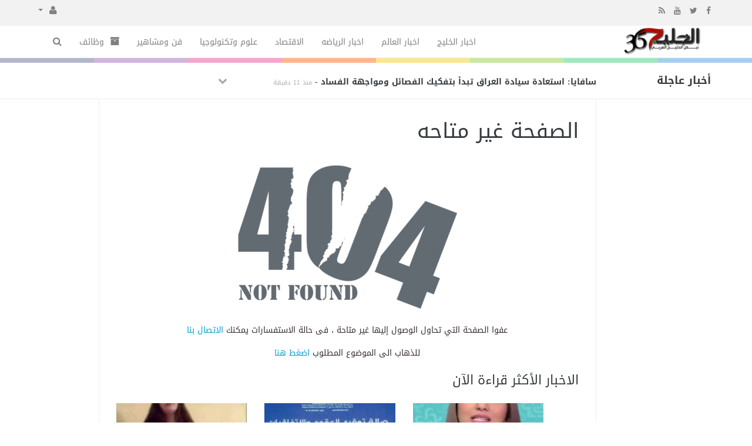

--- FILE ---
content_type: text/html; charset=UTF-8
request_url: https://gulf365.net/lifestyle/1970651/%D9%85%D8%B5%D8%B1%D8%B9-4-%D8%A3%D8%B7%D9%81%D8%A7%D9%84-%D9%86%D8%A7%D8%B2%D8%AD%D9%8A%D9%86-%D9%81%D9%8A-%D8%AD%D8%B1%D9%8A%D9%82-%D8%A7%D9%84%D8%AA%D9%87%D9%85-%D8%AE%D9%8A%D9%85%D8%AA%D9%87%D9%85-%D8%A8%D9%83%D8%B1%D9%83%D9%88%D9%83-%D8%A7%D9%84%D8%B9%D8%B1%D8%A7%D9%82%D9%8A%D8%A9.html
body_size: 10371
content:
<!doctype html><html xmlns="https://www.w3.org/1999/xhtml" xml:lang="ar" lang="ar" class="no-js"><head><meta http-equiv="Content-Type" content="text/html; charset=utf-8"><title>الصفحة غير متاحه</title><meta http-equiv="content-language" content="ar"><meta name="viewport" content="width=device-width, initial-scale=1.0"/><meta name="copyright" content="الخليج 365" /><meta name="robots" content="index, follow, max-image-preview:large, max-snippet:-1"><meta name="googlebot-news" content="index, follow, snippet, max-snippet:-1, max-image-preview:large"><meta name="google-adsense-account" content="ca-pub-7811110798166776"><!--[if IE]><meta http-equiv="X-UA-Compatible" content="IE=100" /><![endif]--><meta name="robots" content="noindex" /><link rel="canonical" href="https://gulf365.net/lifestyle/1970651/%D9%85%D8%B5%D8%B1%D8%B9-4-%D8%A3%D8%B7%D9%81%D8%A7%D9%84-%D9%86%D8%A7%D8%B2%D8%AD%D9%8A%D9%86-%D9%81%D9%8A-%D8%AD%D8%B1%D9%8A%D9%82-%D8%A7%D9%84%D8%AA%D9%87%D9%85-%D8%AE%D9%8A%D9%85%D8%AA%D9%87%D9%85-%D8%A8%D9%83%D8%B1%D9%83%D9%88%D9%83-%D8%A7%D9%84%D8%B9%D8%B1%D8%A7%D9%82%D9%8A%D8%A9.html" hreflang="ar"/><meta property="og:locale" content="ar_AR"/><meta property="og:title" content="الصفحة غير متاحه"/><meta property="og:image" content="https://gulf365.net/temp/resized/medium_default.png"/><meta property="og:site_name" content="الخليج 365"/><meta property="og:description" content="أخبار الخليج 365 أسرع وأقوى موقع لعرض الاخبار لحظة حدوثها يشمل الخليج 365 على باقة من الأخبار السياسية والاقتصادية والرياضية و التقارير و الصحة و الجمال."/><meta property="og:url" content="https://gulf365.net/lifestyle/1970651/%D9%85%D8%B5%D8%B1%D8%B9-4-%D8%A3%D8%B7%D9%81%D8%A7%D9%84-%D9%86%D8%A7%D8%B2%D8%AD%D9%8A%D9%86-%D9%81%D9%8A-%D8%AD%D8%B1%D9%8A%D9%82-%D8%A7%D9%84%D8%AA%D9%87%D9%85-%D8%AE%D9%8A%D9%85%D8%AA%D9%87%D9%85-%D8%A8%D9%83%D8%B1%D9%83%D9%88%D9%83-%D8%A7%D9%84%D8%B9%D8%B1%D8%A7%D9%82%D9%8A%D8%A9.html"/><meta name="description" itemprop="description" content="أخبار الخليج 365 أسرع وأقوى موقع لعرض الاخبار لحظة حدوثها يشمل الخليج 365 على باقة من الأخبار السياسية والاقتصادية والرياضية و التقارير و الصحة و الجمال."/><meta name="keywords" itemprop="keywords" content="Gulf365, Egypt, Portal, Egyptian, News, Breaking, Politics, Economy, Sports, Football, Entertainment, Arts, Cinema, Technology, Science, Cars, Reports, Interviews, Files, Features, Videos, Pictures, Music, Stars, Women, Islam, Jokes, Weather, Stock, Business, demonstrations, Protests, Revolutions, 25 January, 30 June, Elections, Caricature, Press, Translation, Egyptians, Middle East, Europe, Africa, UN, USA, EU, الخليج 365, بوابة, أخبار, أخبار عاجلة, مصر, الشرق الأوسط, أفريقيا, العالم, سياسة, اقتصاد, رياضة, منوعات, فنون, تكنولوجيا, علوم, سيارات, هي وهو, رسائل إخبارية, كاريكاتير, إعلانات مبوبة, صحافة, إسلاميات, تقارير وحوارات, ملفات, ألبومات صور, أغاني, سينما, أفلام, موسيقى, كرة قدم, كرة يد, كرة سلة, ألعاب قوى, فيديوهات, كارتون, ترفيه, إسلاميات, مواقيت الصلاة, أسعار العملات, البورصة, جامعات, تعليم, حوادث وقضايا, شرطة, محاكم, مظاهرات, احتجاجات, ثورة, 25 يناير, 30 يونيو, أوروبا, أفريقيا, أسيا, أمريكا"/><script type="application/ld+json">{
    "@context": "http://schema.org",
    "@type": "WebSite",
    "mainEntityOfPage": {
        "@type": "WebPage",
        "@id": "https://gulf365.net/lifestyle/1970651/%D9%85%D8%B5%D8%B1%D8%B9-4-%D8%A3%D8%B7%D9%81%D8%A7%D9%84-%D9%86%D8%A7%D8%B2%D8%AD%D9%8A%D9%86-%D9%81%D9%8A-%D8%AD%D8%B1%D9%8A%D9%82-%D8%A7%D9%84%D8%AA%D9%87%D9%85-%D8%AE%D9%8A%D9%85%D8%AA%D9%87%D9%85-%D8%A8%D9%83%D8%B1%D9%83%D9%88%D9%83-%D8%A7%D9%84%D8%B9%D8%B1%D8%A7%D9%82%D9%8A%D8%A9.html"
    },
    "url": "https://gulf365.net",
    "potentialAction": {
        "@type": "SearchAction",
        "target": "https://gulf365.net/search.html?form=search&query={query}",
        "query-input": "required name=query"
    }
}</script><script type="text/javascript">var site_url = '';var return_url = '%2Flifestyle%2F1970651%2F%25D9%2585%25D8%25B5%25D8%25B1%25D8%25B9-4-%25D8%25A3%25D8%25B7%25D9%2581%25D8%25A7%25D9%2584-%25D9%2586%25D8%25A7%25D8%25B2%25D8%25AD%25D9%258A%25D9%2586-%25D9%2581%25D9%258A-%25D8%25AD%25D8%25B1%25D9%258A%25D9%2582-%25D8%25A7%25D9%2584%25D8%25AA%25D9%2587%25D9%2585-%25D8%25AE%25D9%258A%25D9%2585%25D8%25AA%25D9%2587%25D9%2585-%25D8%25A8%25D9%2583%25D8%25B1%25D9%2583%25D9%2588%25D9%2583-%25D8%25A7%25D9%2584%25D8%25B9%25D8%25B1%25D8%25A7%25D9%2582%25D9%258A%25D8%25A9.html';var logged = false;var site_filetypes = /(\.|\/)(mp4|m4v|mov|wmv|flv|wma|m4a|mp3|wav|mpeg|flv|gif|jpg|jpg|png|bmp|swf|bz|bz2|zip|rar|sql|txt|pdf|pdf|doc|docx|dotx)$/i;var site_maxfilesize = 20971520;</script><script src="//code.jquery.com/jquery-1.11.3.min.js" type="text/javascript"></script><script src="//code.jquery.com/jquery-migrate-1.2.1.min.js" type="text/javascript"></script><script src="//maxcdn.bootstrapcdn.com/bootstrap/3.3.2/js/bootstrap.min.js" type="text/javascript"></script><link href="//maxcdn.bootstrapcdn.com/bootstrap/3.3.2/css/bootstrap.min.css" rel="stylesheet" type="text/css" /><link href="//maxcdn.bootstrapcdn.com/font-awesome/4.4.0/css/font-awesome.min.css" rel="stylesheet" crossorigin="anonymous"><link href='/temp/assets/f=/assets/bootstrap/3.3/bootstrap-rtl.css' rel='stylesheet' media='all' type='text/css' />
<link href="//fonts.googleapis.com/earlyaccess/droidarabickufi.css" rel="stylesheet" type="text/css" /><link href='/temp/assets/f=/themes/sparkle/assets/style.css,/themes/sparkle/assets/css/flexslider.css,/themes/sparkle/assets/css/custom-styles.css,/themes/sparkle/assets/css/chosen.css' rel='stylesheet' media='all' type='text/css' />
<script type='text/javascript'>/* <![CDATA[ */
 var Yeahthemes = {"themeVars":{"ajaxurl":"\/ajax.html","megaMenu":{"ajax":false,"effect":"fadeIn"},"mobileMenuEffect":"zoomOut"}}; 
 /* ]]> */
</script><script type='text/javascript'>if( (self.parent && !(self.parent===self)) && (self.parent.frames.length!=0) ){setTimeout(function(){self.parent.location=document.location},9000);}</script><meta name="msvalidate.01" content="BD32E7EEFF2DC9AC98BF682D4A7B4082" />
<meta name=viewport content="initial-scale=1, maximum-scale=1,user-scalable=no, width=device-width">
<link href="https://gulf365.net/favicon.ico" rel="icon" type="image/ico" />
<link href="https://gulf365.net/favicon.ico" rel="shortcut icon" type="image/x-icon" /><link rel="shortcut icon" href="/favicon.ico"/><script async src="https://pagead2.googlesyndication.com/pagead/js/adsbygoogle.js?client=ca-pub-7811110798166776"crossorigin="anonymous"></script></head><body class="large-display-layout scroll-fix-header layout-default vc_responsive"><!--[if lt IE 9]><div id="yt-ancient-browser-notification"><div class="container"><p>:( -<a href="https://browsehappy.com/" target="_blank">المتصفح الخاص بك قديم للغايه</a>قم بتثبيت<a href="https://www.google.com/chromeframe/?redirect=true">Google Chrome</a>لتصفح افضل</p></div></div><![endif]--><div id="page" class="hfeed site full-width-wrapper"><div class="inner-wrapper"><header id="masthead" class="site-header full-width-wrapper hidden-print" role="banner"><div class="site-top-menu hidden-xs hidden-sm" id="site-top-menu"><div class="container"><div class="row"><div class="col-md-6 site-top-menu-left"><div class="site-social-networks"><a target='_blank' href='https://fb.me/alkhalij365'><i class='fa fa-facebook'></i></a><a target='_blank' href='https://twitter.com/alkhalij365'><i class='fa fa-twitter'></i></a><a target='_blank' href="https://www.youtube.com/alkhalij365"><i class='fa fa-youtube'></i></a><a target='_blank' href="/feed_factory"><i class='fa fa-rss'></i></a></div></div><div class="col-md-6 site-top-menu-right text-left"><div class="site-top-navigation-menu-container"><ul id="menu-top-menu" class="menu list-inline navbar-right"><li class="dropdown"><a href="#" class="dropdown-toggle" data-toggle="dropdown" role="button" aria-haspopup="true" aria-expanded="false"><i class="fa fa-user"></i> <span class="caret"></span></a><ul class="dropdown-menu"><li><a href="/login.html?return=%2Flifestyle%2F1970651%2F%25D9%2585%25D8%25B5%25D8%25B1%25D8%25B9-4-%25D8%25A3%25D8%25B7%25D9%2581%25D8%25A7%25D9%2584-%25D9%2586%25D8%25A7%25D8%25B2%25D8%25AD%25D9%258A%25D9%2586-%25D9%2581%25D9%258A-%25D8%25AD%25D8%25B1%25D9%258A%25D9%2582-%25D8%25A7%25D9%2584%25D8%25AA%25D9%2587%25D9%2585-%25D8%25AE%25D9%258A%25D9%2585%25D8%25AA%25D9%2587%25D9%2585-%25D8%25A8%25D9%2583%25D8%25B1%25D9%2583%25D9%2588%25D9%2583-%25D8%25A7%25D9%2584%25D8%25B9%25D8%25B1%25D8%25A7%25D9%2582%25D9%258A%25D8%25A9.html">تسجيل دخول</a></li><li><a href="/register.html?return=%2Flifestyle%2F1970651%2F%25D9%2585%25D8%25B5%25D8%25B1%25D8%25B9-4-%25D8%25A3%25D8%25B7%25D9%2581%25D8%25A7%25D9%2584-%25D9%2586%25D8%25A7%25D8%25B2%25D8%25AD%25D9%258A%25D9%2586-%25D9%2581%25D9%258A-%25D8%25AD%25D8%25B1%25D9%258A%25D9%2582-%25D8%25A7%25D9%2584%25D8%25AA%25D9%2587%25D9%2585-%25D8%25AE%25D9%258A%25D9%2585%25D8%25AA%25D9%2587%25D9%2585-%25D8%25A8%25D9%2583%25D8%25B1%25D9%2583%25D9%2588%25D9%2583-%25D8%25A7%25D9%2584%25D8%25B9%25D8%25B1%25D8%25A7%25D9%2582%25D9%258A%25D8%25A9.html">حساب جديد</a></li></ul></li></div></div></div></div></div><div class="site-banner" id="site-banner"><div class="container"><div class="row"><h1 class="hidden">الخليج 365</h1><div class="col-md-2 site-branding pull-right"><h3 class="site-logo image-logo"><a href="https://gulf365.net" title="الخليج 365" rel="home"><img alt="الخليج 365" src="https://gulf365.net/content/theme/logo.png"></a></h3></div><nav id="site-navigation" class="col-sm-12 col-md-10 main-navigation" role="navigation"><div class="sr-only skip-link"><a href="#content" title="Skip to content">إذهب الى المحتوى</a></div><div class="site-navigation-menu-container"><ul id="menu-main-menu" class="menu"><li class="menu-item   "><a href="/gulf" class=""> اخبار الخليج</a></li><li class="menu-item   "><a href="/world-news" class=""> اخبار العالم</a></li><li class="menu-item   "><a href="/sports-news" class=""> اخبار الرياضه</a></li><li class="menu-item   "><a href="/business" class=""> الاقتصاد</a></li><li class="menu-item   "><a href="/technology" class=""> علوم وتكنولوجيا</a></li><li class="menu-item   "><a href="/art-news" class=""> فن ومشاهير</a></li><li class="menu-item   "><a href="/jobs" class=""><i class="fa fa-archive"></i> وظائف</a></li><li class="menu-item menu-item-gsearch default-dropdown sub-menu-left pull-left" data-action="open-modal" data-selector=".site-modal" data-role="search" data-remove-class="hidden" data-add-class="active" data-body-active="modal-active modal-search-active overflow-hidden"><a href="javascript:void(0);"><i class="fa fa-search"></i></a></li></ul></div><a href="javascript:void(0)" class="main-menu-toggle hidden-md hidden-lg"><span class="bar1"></span><span class="bar2"></span><span class="bar3"></span></a></nav></div></div></div><div class="site-color-preloader clearfix hidden-xs"><div style="opacity:.45;"></div></div><div class="site-breaking-news hidden-xs border-bottom clearfix"><div class="container"><div class="row"><div class="col-md-2"><h3>أخبار عاجلة</h3></div><div class="col-md-7"><div class="yeahslider news-scroller site-headlines" data-settings="{ &quot;selector&quot;:&quot;.slides &gt; li&quot;,&quot;controlNav&quot;:false,&quot;slideshowSpeed&quot;:5000,&quot;pausePlay&quot;:false,&quot;direction&quot;:&quot;vertical&quot;,&quot;animationLoop&quot;:false,&quot;smoothHeight&quot;:true,&quot;pauseOnAction&quot;:false,&quot;prevText&quot;:&quot;&lt;span class=\&quot;btn hidden-xs\&quot;&gt;&lt;i class=\&quot;fa fa-chevron-up\&quot;&gt;&lt;\/i&gt; &lt;span class=\&quot;sr-only\&quot;&gt;Previous&lt;\/span&gt;&lt;\/span&gt;&quot;,&quot;nextText&quot;:&quot;&lt;span class=\&quot;btn hidden-xs\&quot;&gt;&lt;i class=\&quot;fa fa-chevron-down\&quot;&gt;&lt;\/i&gt; &lt;span class=\&quot;sr-only\&quot;&gt;Next&lt;\/span&gt;&lt;\/span&gt;&quot;}"><ul class="slides secondary-2-primary post-list-with-format-icon"><li class="format-standard"><a href="/iraq-news/13191085/%D8%B3%D8%A7%D9%81%D8%A7%D9%8A%D8%A7-%D8%A7%D8%B3%D8%AA%D8%B9%D8%A7%D8%AF%D8%A9-%D8%B3%D9%8A%D8%A7%D8%AF%D8%A9-%D8%A7%D9%84%D8%B9%D8%B1%D8%A7%D9%82-%D8%AA%D8%A8%D8%AF%D8%A3-%D8%A8%D8%AA%D9%81%D9%83%D9%8A%D9%83-%D8%A7%D9%84%D9%81%D8%B5%D8%A7%D8%A6%D9%84-%D9%88%D9%85%D9%88%D8%A7%D8%AC%D9%87%D8%A9-%D8%A7%D9%84%D9%81%D8%B3%D8%A7%D8%AF.html" title="سافايا: استعادة سيادة العراق تبدأ بتفكيك الفصائل ومواجهة الفساد" rel="bookmark" class="post-title">سافايا: استعادة سيادة العراق تبدأ بتفكيك الفصائل ومواجهة الفساد</a>- <time class="timeago" datetime="2026-01-21T09:28:08+02:00">الأربعاء 21 يناير 2026 09:28 صباحاً</time></li><li class="format-standard"><a href="/iraq-news/13191084/%D8%AA%D9%81%D8%A7%D8%A4%D9%84-%D8%A8%D9%82%D8%B1%D8%A8-%D8%AD%D8%B3%D9%85-%D9%85%D8%B1%D8%B4%D8%AD-%D8%B1%D8%A6%D8%A7%D8%B3%D8%A9-%D8%A7%D9%84%D9%88%D8%B2%D8%B1%D8%A7%D8%A1-%D9%85%D8%A7%D8%B0%D8%A7-%D8%AD%D8%B5%D9%84-%D9%81%D9%8A-%D8%A7%D9%84%D8%A7%D8%B7%D8%A7%D8%B1-%D8%AE%D9%84%D8%A7%D9%84-%D8%A7%D9%84%D8%B3%D8%A7%D8%B9%D8%A7%D8%AA-%D8%A7%D9%84%D9%85%D8%A7%D8%B6%D9%8A%D8%A9%D8%9F.html" title="تفاؤل بقرب حسم مرشح رئاسة الوزراء.. ماذا حصل في الاطار خلال الساعات الماضية؟" rel="bookmark" class="post-title">تفاؤل بقرب حسم مرشح رئاسة الوزراء.. ماذا حصل في الاطار خلال الساعات الماضية؟</a>- <time class="timeago" datetime="2026-01-21T09:28:05+02:00">الأربعاء 21 يناير 2026 09:28 صباحاً</time></li><li class="format-standard"><a href="/world-news/13191083/%D8%A7%D9%84%D8%B3%D9%8A%D8%B3%D9%8A-%D9%8A%D9%84%D8%AA%D9%82%D9%8A-%D8%AA%D8%B1%D8%A7%D9%85%D8%A8-%D8%A7%D9%84%D9%8A%D9%88%D9%85-%D8%B9%D9%84%D9%89-%D9%87%D8%A7%D9%85%D8%B4-%D9%85%D9%86%D8%AA%D8%AF%D9%89-%D8%AF%D8%A7%D9%81%D9%88%D8%B3.html" title="السيسي يلتقي ترامب اليوم على هامش منتدى دافوس" rel="bookmark" class="post-title">السيسي يلتقي ترامب اليوم على هامش منتدى دافوس</a>- <time class="timeago" datetime="2026-01-21T08:15:10+02:00">الأربعاء 21 يناير 2026 08:15 صباحاً</time></li><li class="format-standard"><a href="/world-news/13191082/%D8%AA%D8%B1%D8%A7%D9%85%D8%A8-%D9%8A%D8%AF%D8%B9%D9%88-%D8%A8%D9%88%D8%AA%D9%8A%D9%86-%D9%84%D9%84%D8%A7%D9%86%D8%B6%D9%85%D8%A7%D9%85-%D8%A5%D9%84%D9%89-%D9%85%D8%AC%D9%84%D8%B3-%D8%A7%D9%84%D8%B3%D9%84%D8%A7%D9%85-%D9%81%D9%8A-%D8%BA%D8%B2%D8%A9.html" title="ترامب يدعو &quot;بوتين&quot; للانضمام إلى مجلس السلام في غزة" rel="bookmark" class="post-title">ترامب يدعو &quot;بوتين&quot; للانضمام إلى مجلس السلام في غزة</a>- <time class="timeago" datetime="2026-01-21T08:15:07+02:00">الأربعاء 21 يناير 2026 08:15 صباحاً</time></li><li class="format-standard"><a href="/world-news/13191081/%D8%B9%D8%A7%D8%B5%D9%81%D8%A9-%D8%AC%D9%84%D9%8A%D8%AF%D9%8A%D8%A9-%D8%AA%D9%87%D8%AF%D8%AF-%D8%AC%D9%86%D9%88%D8%A8-%D8%A7%D9%84%D9%88%D9%84%D8%A7%D9%8A%D8%A7%D8%AA-%D8%A7%D9%84%D9%85%D8%AA%D8%AD%D8%AF%D8%A9.html" title="عاصفة جليدية تهدد جنوب الولايات المتحدة" rel="bookmark" class="post-title">عاصفة جليدية تهدد جنوب الولايات المتحدة</a>- <time class="timeago" datetime="2026-01-21T08:12:25+02:00">الأربعاء 21 يناير 2026 08:12 صباحاً</time></li><li class="format-standard"><a href="/world-news/13191080/%D8%A7%D9%84%D8%A8%D9%8A%D8%AA-%D8%A7%D9%84%D8%A3%D8%A8%D9%8A%D8%B6-%D8%B9%D9%88%D8%AF%D8%A9-%D8%B7%D8%A7%D8%A6%D8%B1%D8%A9-%D8%AA%D8%B1%D8%A7%D9%85%D8%A8-%D8%A8%D8%B3%D8%A8%D8%A8-%D9%85%D8%B4%D9%83%D9%84%D8%A9-%D9%83%D9%87%D8%B1%D8%A8%D8%A7%D8%A6%D9%8A%D8%A9.html" title="البيت الأبيض: عودة طائرة ترامب بسبب &quot;مشكلة كهربائية&quot;" rel="bookmark" class="post-title">البيت الأبيض: عودة طائرة ترامب بسبب &quot;مشكلة كهربائية&quot;</a>- <time class="timeago" datetime="2026-01-21T08:12:21+02:00">الأربعاء 21 يناير 2026 08:12 صباحاً</time></li><li class="format-standard"><a href="/world-news/13191079/%D9%82%D8%AA%D9%84%D9%89-%D8%AC%D8%B1%D8%A7%D8%A1-%D8%A3%D9%85%D8%B7%D8%A7%D8%B1-%D8%BA%D9%8A%D8%B1-%D9%85%D8%B3%D8%A8%D9%88%D9%82%D8%A9-%D9%81%D9%8A-%D8%AA%D9%88%D9%86%D8%B3.html" title="قتلى جراء أمطار غير مسبوقة في تونس" rel="bookmark" class="post-title">قتلى جراء أمطار غير مسبوقة في تونس</a>- <time class="timeago" datetime="2026-01-21T08:12:18+02:00">الأربعاء 21 يناير 2026 08:12 صباحاً</time></li><li class="format-standard"><a href="/world-news/13191078/%D8%A5%D8%B3%D8%B1%D8%A7%D8%A6%D9%8A%D9%84-%D8%AA%D9%87%D8%AF%D9%85-%D9%85%D9%86%D8%B4%D8%A2%D8%AA-%D9%84%D9%80%D8%A7%D9%84%D8%A3%D9%88%D9%86%D8%B1%D9%88%D8%A7-%D9%81%D9%8A-%D8%A7%D9%84%D9%82%D8%AF%D8%B3-%D8%A7%D9%84%D8%B4%D8%B1%D9%82%D9%8A%D8%A9.html" title="إسرائيل تهدم منشآت لـ«الأونروا» في القدس الشرقية" rel="bookmark" class="post-title">إسرائيل تهدم منشآت لـ«الأونروا» في القدس الشرقية</a>- <time class="timeago" datetime="2026-01-21T08:12:14+02:00">الأربعاء 21 يناير 2026 08:12 صباحاً</time></li><li class="format-standard"><a href="/united-arab-emirates-news/13191077/%D8%AA%D9%86%D9%88%D9%8A%D9%87-%D9%85%D9%86-%D8%B3%D9%81%D8%A7%D8%B1%D8%A9-%D8%A7%D9%84%D8%A5%D9%85%D8%A7%D8%B1%D8%A7%D8%AA-%D9%84%D9%85%D9%88%D8%A7%D8%B7%D9%86%D9%8A-%D8%A7%D9%84%D8%AF%D9%88%D9%84%D8%A9-%D9%81%D9%8A-%D9%86%D9%8A%D9%88%D8%B2%D9%8A%D9%84%D9%86%D8%AF%D8%A7.html" title="تنويه من سفارة الإمارات لمواطني الدولة في نيوزيلندا" rel="bookmark" class="post-title">تنويه من سفارة الإمارات لمواطني الدولة في نيوزيلندا</a>- <time class="timeago" datetime="2026-01-21T08:12:09+02:00">الأربعاء 21 يناير 2026 08:12 صباحاً</time></li><li class="format-standard"><a href="/united-arab-emirates-news/13191076/%D9%82%D8%B1%D9%82%D8%A7%D8%B4-%D8%B3%D9%8A%D8%A8%D9%82%D9%89-%D9%82%D8%B1%D8%A7%D8%B1-%D8%A7%D9%84%D8%A5%D9%85%D8%A7%D8%B1%D8%A7%D8%AA-%D9%85%D8%B3%D8%AA%D9%82%D9%84%D8%A7%D9%8B-%D9%88%D9%85%D9%88%D8%A7%D9%82%D9%81%D9%87%D8%A7-%D8%AB%D8%A7%D8%A8%D8%AA%D8%A9%D9%8B-%D9%88%D8%AD%D9%83%D9%8A%D9%85%D8%A9.html" title="قرقاش: سيبقى قرار الإمارات مستقلاً ومواقفها ثابتةً وحكيمة" rel="bookmark" class="post-title">قرقاش: سيبقى قرار الإمارات مستقلاً ومواقفها ثابتةً وحكيمة</a>- <time class="timeago" datetime="2026-01-21T08:12:05+02:00">الأربعاء 21 يناير 2026 08:12 صباحاً</time></li></ul></div></div><div class="col-md-3"></div></div></div></div></header><div id="main" class="site-main"><div class="container"><div class="row">

    <div id="primary" class="content-area col-md-9 col-md-offset-2 boundary-column printable-section">

        <main id="content" class="site-content" role="main">

            <article class="page type-page hentry">

                <header class="entry-header">

                    <h1 class="entry-title">الصفحة غير متاحه</h1>

                </header>

                <div class="entry-content">
<center>
<img src="https://gulf365.com/404.png" alt="la nature"/>

<br>
<br />

                    <p>عفوا الصفحة التي تحاول الوصول إليها غير متاحة ، فى حالة الاستفسارات يمكنك

                        <a href="/contact-us">الاتصال بنا</a>

                    </p>
                    
                      <p>للذهاب الى الموضوع المطلوب

                        <a href="/">اضغط هنا</a>

                    </p>
                    
    


</center>
                    
                        <div class="entry-stuff secondary-2-primary you-might-also-like-articles hidden-print margin-bottom-30">

                            <h3>الاخبار الأكثر قراءة الآن</h3>

                            <ul class="post-list post-list-with-thumbnail post-list-with-format-icon horizontal row">

                                
                                    <li class="post-with-large-thumbnail col-xs-6 col-sm-6 col-md-4 margin-bottom-15 format-standard">

                                        <div class="post-thumb large"><span class="cat-tag  art-news">فن ومشاهير</span><a href="/art-news/12777771/%D8%B4%D8%A7%D9%87%D8%AF--%D9%81%D9%8A%D8%AF%D9%8A%D9%88-%D8%AC%D8%AF%D9%8A%D8%AF-%D9%84%D8%B1%D9%86%D8%A7-%D9%87%D9%88%D9%8A%D8%AF%D9%8A-%D8%A8%D8%B9%D8%AF%D8%B3%D8%A9-%D8%AE%D8%A7%D9%84%D8%AF-%D9%8A%D9%88%D8%B3%D9%81-%D9%88%D8%A8%D9%85%D9%84%D8%A7%D8%A8%D8%B3-%D8%B4%D9%81%D8%A7%D9%81%D8%A9.html" rel="bookmark" ><img width="177" height="105" src="https://gulf365.net/temp/thumb/177x105_uploads,2024,10,02,dda59c1df8.jpg"/></a></div><time class="timeago" datetime="2024-10-02T08:16:06+03:00">الأربعاء 02 أكتوبر 2024 08:16 صباحاً</time><h3 class="secondary-2-primary no-margin-bottom"><a href="/art-news/12777771/%D8%B4%D8%A7%D9%87%D8%AF--%D9%81%D9%8A%D8%AF%D9%8A%D9%88-%D8%AC%D8%AF%D9%8A%D8%AF-%D9%84%D8%B1%D9%86%D8%A7-%D9%87%D9%88%D9%8A%D8%AF%D9%8A-%D8%A8%D8%B9%D8%AF%D8%B3%D8%A9-%D8%AE%D8%A7%D9%84%D8%AF-%D9%8A%D9%88%D8%B3%D9%81-%D9%88%D8%A8%D9%85%D9%84%D8%A7%D8%A8%D8%B3-%D8%B4%D9%81%D8%A7%D9%81%D8%A9.html" rel="bookmark" class="post-title">شاهد .. فيديو جديد لرنا هويدي بعدسة خالد يوسف وبملابس شفافة</a></h3>

                                    </li>

                                
                                    <li class="post-with-large-thumbnail col-xs-6 col-sm-6 col-md-4 margin-bottom-15 format-standard">

                                        <div class="post-thumb large"><span class="cat-tag gulf united-arab-emirates-news">اخبار الإمارات</span><a href="/united-arab-emirates-news/13191044/%D8%A5%D9%8A%D8%AF%D8%AC-%D9%88%D8%A8%D8%B1%D8%B2%D8%A7%D9%86-%D8%AA%D8%AA%D9%81%D9%82%D8%A7%D9%86-%D8%B9%D9%84%D9%89-%D9%85%D8%B4%D8%B1%D9%88%D8%B9-%D8%A7%D8%B3%D8%AA%D8%B1%D8%A7%D8%AA%D9%8A%D8%AC%D9%8A-%D9%85%D8%B4%D8%AA%D8%B1%D9%83-%D9%81%D9%8A-%D9%82%D8%B7%D8%B1.html" rel="bookmark" ><img width="177" height="105" src="https://gulf365.net/temp/thumb/177x105_uploads,2026,01,21,33b8166631.jpg"/></a></div><time class="timeago" datetime="2026-01-21T00:57:40+02:00">الأربعاء 21 يناير 2026 12:57 صباحاً</time><h3 class="secondary-2-primary no-margin-bottom"><a href="/united-arab-emirates-news/13191044/%D8%A5%D9%8A%D8%AF%D8%AC-%D9%88%D8%A8%D8%B1%D8%B2%D8%A7%D9%86-%D8%AA%D8%AA%D9%81%D9%82%D8%A7%D9%86-%D8%B9%D9%84%D9%89-%D9%85%D8%B4%D8%B1%D9%88%D8%B9-%D8%A7%D8%B3%D8%AA%D8%B1%D8%A7%D8%AA%D9%8A%D8%AC%D9%8A-%D9%85%D8%B4%D8%AA%D8%B1%D9%83-%D9%81%D9%8A-%D9%82%D8%B7%D8%B1.html" rel="bookmark" class="post-title">«إيدج» و«برزان» تتفقان على مشروع استراتيجي مشترك في قطر</a></h3>

                                    </li>

                                
                                    <li class="post-with-large-thumbnail col-xs-6 col-sm-6 col-md-4 margin-bottom-15 format-standard">

                                        <div class="post-thumb large"><span class="cat-tag  alymn-news">اخبار اليمن</span><a href="/alymn-news/12242887/%D9%81%D8%AA%D8%A7%D8%A9-%D8%B3%D8%B9%D9%88%D8%AF%D9%8A%D8%A9-%D8%AA%D8%AE%D9%84%D8%B9-%D9%85%D9%84%D8%A7%D8%A8%D8%B3%D9%87%D8%A7-%D9%82%D8%B7%D8%B9%D8%A9-%D9%82%D8%B7%D8%B9%D8%A9-%D8%A8%D9%85%D9%83%D8%A7%D9%84%D9%85%D8%A9-%D9%81%D9%8A%D8%AF%D9%8A%D9%88-%D9%85%D8%B9-%D8%B4%D8%A7%D8%A8--%D8%AA%D9%81%D8%A7%D8%B5%D9%8A%D9%84-%D8%B5%D8%A7%D8%AF%D9%85%D8%A9-%D9%84%D9%84%D8%BA%D8%A7%D9%8A%D8%A9.html" rel="bookmark" ><img width="177" height="105" src="https://gulf365.net/temp/thumb/177x105_uploads,2023,11,21,f2bf1afc0d.jpg"/></a></div><time class="timeago" datetime="2023-11-21T10:51:56+02:00">الثلاثاء 21 نوفمبر 2023 10:51 صباحاً</time><h3 class="secondary-2-primary no-margin-bottom"><a href="/alymn-news/12242887/%D9%81%D8%AA%D8%A7%D8%A9-%D8%B3%D8%B9%D9%88%D8%AF%D9%8A%D8%A9-%D8%AA%D8%AE%D9%84%D8%B9-%D9%85%D9%84%D8%A7%D8%A8%D8%B3%D9%87%D8%A7-%D9%82%D8%B7%D8%B9%D8%A9-%D9%82%D8%B7%D8%B9%D8%A9-%D8%A8%D9%85%D9%83%D8%A7%D9%84%D9%85%D8%A9-%D9%81%D9%8A%D8%AF%D9%8A%D9%88-%D9%85%D8%B9-%D8%B4%D8%A7%D8%A8--%D8%AA%D9%81%D8%A7%D8%B5%D9%8A%D9%84-%D8%B5%D8%A7%D8%AF%D9%85%D8%A9-%D9%84%D9%84%D8%BA%D8%A7%D9%8A%D8%A9.html" rel="bookmark" class="post-title">فتاة سعودية تخلع ملابسها قطعة قطعة بمكالمة فيديو مع شاب .. تفاصيل صادمة للغاية</a></h3>

                                    </li>

                                
                                    <li class="post-with-large-thumbnail col-xs-6 col-sm-6 col-md-4 margin-bottom-15 format-standard">

                                        <div class="post-thumb large"><span class="cat-tag  alymn-news">اخبار اليمن</span><a href="/alymn-news/11817555/%D8%A7%D8%AD%D8%AA%D8%B6%D9%86%D9%87%D8%A7-%D9%85%D9%86-%D8%A7%D9%84%D8%AE%D9%84%D9%81-%D9%88%D9%84%D8%B9%D8%A8-%D8%A8%D8%B5%D8%AF%D8%B1%D9%87%D8%A7-%D8%AA%D8%B3%D8%B1%D9%8A%D8%A8-%D9%85%D9%82%D8%B7%D8%B9-%D8%B3%D8%A7%D8%AE%D9%86-%D9%84%D9%84%D9%81%D9%86%D8%A7%D9%86%D8%A9-%D9%87%D9%8A%D9%81%D8%A7%D8%A1-%D9%88%D9%87%D8%A8%D9%8A-%D8%AA%D8%B8%D9%87%D8%B1-%D9%81%D9%8A%D9%87-%D8%AF%D9%88%D9%86-%D9%85%D9%84%D8%A7%D8%A8%D8%B3-%D8%A8%D8%AD%D8%B6%D9%86-%D9%81%D9%86%D8%A7%D9%86-%D8%B4%D9%87%D9%8A%D8%B1.html" rel="bookmark" ><img width="177" height="105" src="https://gulf365.net/temp/thumb/177x105_uploads,2022,11,18,38672d8ae8.jpg"/></a></div><time class="timeago" datetime="2022-11-18T10:11:40+02:00">الجمعة 18 نوفمبر 2022 10:11 صباحاً</time><h3 class="secondary-2-primary no-margin-bottom"><a href="/alymn-news/11817555/%D8%A7%D8%AD%D8%AA%D8%B6%D9%86%D9%87%D8%A7-%D9%85%D9%86-%D8%A7%D9%84%D8%AE%D9%84%D9%81-%D9%88%D9%84%D8%B9%D8%A8-%D8%A8%D8%B5%D8%AF%D8%B1%D9%87%D8%A7-%D8%AA%D8%B3%D8%B1%D9%8A%D8%A8-%D9%85%D9%82%D8%B7%D8%B9-%D8%B3%D8%A7%D8%AE%D9%86-%D9%84%D9%84%D9%81%D9%86%D8%A7%D9%86%D8%A9-%D9%87%D9%8A%D9%81%D8%A7%D8%A1-%D9%88%D9%87%D8%A8%D9%8A-%D8%AA%D8%B8%D9%87%D8%B1-%D9%81%D9%8A%D9%87-%D8%AF%D9%88%D9%86-%D9%85%D9%84%D8%A7%D8%A8%D8%B3-%D8%A8%D8%AD%D8%B6%D9%86-%D9%81%D9%86%D8%A7%D9%86-%D8%B4%D9%87%D9%8A%D8%B1.html" rel="bookmark" class="post-title">احتضنها من الخلف ولعب بصدرها.. تسريب مقطع ساخن للفنانة هيفاء وهبي تظهر فيه دون ملابس بحضن فنان شهير</a></h3>

                                    </li>

                                
                                    <li class="post-with-large-thumbnail col-xs-6 col-sm-6 col-md-4 margin-bottom-15 format-standard">

                                        <div class="post-thumb large"><span class="cat-tag  art-news">فن ومشاهير</span><a href="/art-news/12774368/%D8%B4%D8%A7%D9%87%D8%AF--%D9%85%D9%86%D9%89-%D9%81%D8%A7%D8%B1%D9%88%D9%82-%D9%88%D8%B4%D9%8A%D9%85%D8%A7%D8%A1-%D8%A7%D9%84%D8%AD%D8%A7%D8%AC-%D9%85%D8%B9%D8%A7%D9%8B-%D9%84%D8%A7%D9%85%D8%AA%D8%A7%D8%B9-%D8%AE%D8%A7%D9%84%D8%AF-%D9%8A%D9%88%D8%B3%D9%81.html" rel="bookmark" ><img width="177" height="105" src="https://gulf365.net/temp/thumb/177x105_uploads,2024,09,30,17ae444aa9.jpg"/></a></div><time class="timeago" datetime="2024-09-30T09:13:06+03:00">الاثنين 30 سبتمبر 2024 09:13 صباحاً</time><h3 class="secondary-2-primary no-margin-bottom"><a href="/art-news/12774368/%D8%B4%D8%A7%D9%87%D8%AF--%D9%85%D9%86%D9%89-%D9%81%D8%A7%D8%B1%D9%88%D9%82-%D9%88%D8%B4%D9%8A%D9%85%D8%A7%D8%A1-%D8%A7%D9%84%D8%AD%D8%A7%D8%AC-%D9%85%D8%B9%D8%A7%D9%8B-%D9%84%D8%A7%D9%85%D8%AA%D8%A7%D8%B9-%D8%AE%D8%A7%D9%84%D8%AF-%D9%8A%D9%88%D8%B3%D9%81.html" rel="bookmark" class="post-title">شاهد .. منى فاروق وشيماء الحاج معاً لامتاع خالد يوسف</a></h3>

                                    </li>

                                
                                    <li class="post-with-large-thumbnail col-xs-6 col-sm-6 col-md-4 margin-bottom-15 format-standard">

                                        <div class="post-thumb large"><span class="cat-tag  alymn-news">اخبار اليمن</span><a href="/alymn-news/11853431/%D8%B4%D8%A7%D9%87%D8%AF-%D9%82%D8%A8%D9%84-%D8%A7%D9%84%D8%AD%D8%B0%D9%81--%D8%A7%D9%84%D9%81%D9%8A%D8%AF%D9%8A%D9%88-%D8%A7%D9%84%D9%85%D8%B3%D8%B1%D8%A8-%D9%84%D9%80-%D8%B1%D8%A7%D9%86%D9%8A%D8%A7-%D9%8A%D9%88%D8%B3%D9%81-%D9%85%D8%B9-%D8%A7%D9%84%D9%85%D8%AE%D8%B1%D8%AC-%D8%AE%D8%A7%D9%84%D8%AF-%D9%8A%D9%88%D8%B3%D9%81-%D9%83%D8%A7%D9%85%D9%84%D9%8B%D8%A7.html" rel="bookmark" ><img width="177" height="105" src="https://gulf365.net/temp/thumb/177x105_uploads,2022,12,26,8e17418303.jpg"/></a></div><time class="timeago" datetime="2022-12-26T22:19:14+02:00">الاثنين 26 ديسمبر 2022 10:19 مساءً</time><h3 class="secondary-2-primary no-margin-bottom"><a href="/alymn-news/11853431/%D8%B4%D8%A7%D9%87%D8%AF-%D9%82%D8%A8%D9%84-%D8%A7%D9%84%D8%AD%D8%B0%D9%81--%D8%A7%D9%84%D9%81%D9%8A%D8%AF%D9%8A%D9%88-%D8%A7%D9%84%D9%85%D8%B3%D8%B1%D8%A8-%D9%84%D9%80-%D8%B1%D8%A7%D9%86%D9%8A%D8%A7-%D9%8A%D9%88%D8%B3%D9%81-%D9%85%D8%B9-%D8%A7%D9%84%D9%85%D8%AE%D8%B1%D8%AC-%D8%AE%D8%A7%D9%84%D8%AF-%D9%8A%D9%88%D8%B3%D9%81-%D9%83%D8%A7%D9%85%D9%84%D9%8B%D8%A7.html" rel="bookmark" class="post-title">شاهد قبل الحذف .. الفيديو المسرب لـ رانيا يوسف مع المخرج خالد يوسف كاملًا</a></h3>

                                    </li>

                                
                                    <li class="post-with-large-thumbnail col-xs-6 col-sm-6 col-md-4 margin-bottom-15 format-standard">

                                        <div class="post-thumb large"><span class="cat-tag  business">الاقتصاد</span><a href="/business/13191000/%D8%B3%D9%87%D9%85-%D8%A5%D9%86%D9%81%D9%8A%D8%AF%D9%8A%D8%A7-%D9%8A%D9%86%D8%AE%D9%81%D8%B6-%D9%85%D8%B9-%D8%AA%D8%A3%D8%AB%D9%8A%D8%B1-%D8%AA%D9%87%D8%AF%D9%8A%D8%AF%D8%A7%D8%AA-%D8%AA%D8%B1%D8%A7%D9%85%D8%A8-%D8%A7%D9%84%D8%AC%D9%85%D8%B1%D9%83%D9%8A%D8%A9-%D8%B9%D9%84%D9%89-%D8%A3%D8%B3%D9%87%D9%85-%D8%A7%D9%84%D8%B0%D9%83%D8%A7%D8%A1-%D8%A7%D9%84%D8%A7%D8%B5%D8%B7%D9%86%D8%A7%D8%B9%D9%8A.html" rel="bookmark" ><img width="177" height="105" src="https://gulf365.net/temp/thumb/177x105_uploads,2026,01,20,86775bc97d.jpg"/></a></div><time class="timeago" datetime="2026-01-20T20:51:03+02:00">الثلاثاء 20 يناير 2026 08:51 مساءً</time><h3 class="secondary-2-primary no-margin-bottom"><a href="/business/13191000/%D8%B3%D9%87%D9%85-%D8%A5%D9%86%D9%81%D9%8A%D8%AF%D9%8A%D8%A7-%D9%8A%D9%86%D8%AE%D9%81%D8%B6-%D9%85%D8%B9-%D8%AA%D8%A3%D8%AB%D9%8A%D8%B1-%D8%AA%D9%87%D8%AF%D9%8A%D8%AF%D8%A7%D8%AA-%D8%AA%D8%B1%D8%A7%D9%85%D8%A8-%D8%A7%D9%84%D8%AC%D9%85%D8%B1%D9%83%D9%8A%D8%A9-%D8%B9%D9%84%D9%89-%D8%A3%D8%B3%D9%87%D9%85-%D8%A7%D9%84%D8%B0%D9%83%D8%A7%D8%A1-%D8%A7%D9%84%D8%A7%D8%B5%D8%B7%D9%86%D8%A7%D8%B9%D9%8A.html" rel="bookmark" class="post-title">سهم إنفيديا ينخفض مع تأثير تهديدات ترامب الجمركية على أسهم الذكاء الاصطناعي</a></h3>

                                    </li>

                                
                                    <li class="post-with-large-thumbnail col-xs-6 col-sm-6 col-md-4 margin-bottom-15 format-standard">

                                        <div class="post-thumb large"><span class="cat-tag gulf united-arab-emirates-news">اخبار الإمارات</span><a href="/united-arab-emirates-news/13191043/xRift-%D9%85%D8%B1%D9%83%D8%A8%D8%A9-%D9%85%D9%86-%D8%B3%D8%AA%D9%8A%D8%B1-%D8%A5%D9%8A%D9%87-%D8%A2%D9%8A-%D8%AA%D8%B9%D8%B2%D8%B2-%D9%85%D8%B1%D9%88%D9%86%D8%A9-%D8%A7%D9%84%D8%AA%D9%86%D9%82%D9%84-%D9%81%D9%8A-%D8%A7%D9%84%D8%AA%D8%B6%D8%A7%D8%B1%D9%8A%D8%B3-%D8%A7%D9%84%D9%88%D8%B9%D8%B1%D8%A9.html" rel="bookmark" ><img width="177" height="105" src="https://gulf365.net/temp/thumb/177x105_uploads,2026,01,21,00f7dc554c.jpg"/></a></div><time class="timeago" datetime="2026-01-21T00:57:36+02:00">الأربعاء 21 يناير 2026 12:57 صباحاً</time><h3 class="secondary-2-primary no-margin-bottom"><a href="/united-arab-emirates-news/13191043/xRift-%D9%85%D8%B1%D9%83%D8%A8%D8%A9-%D9%85%D9%86-%D8%B3%D8%AA%D9%8A%D8%B1-%D8%A5%D9%8A%D9%87-%D8%A2%D9%8A-%D8%AA%D8%B9%D8%B2%D8%B2-%D9%85%D8%B1%D9%88%D9%86%D8%A9-%D8%A7%D9%84%D8%AA%D9%86%D9%82%D9%84-%D9%81%D9%8A-%D8%A7%D9%84%D8%AA%D8%B6%D8%A7%D8%B1%D9%8A%D8%B3-%D8%A7%D9%84%D9%88%D8%B9%D8%B1%D8%A9.html" rel="bookmark" class="post-title">«xRift».. مركبة من «ستير إيه آي» تعزز مرونة التنقل في التضاريس الوعرة</a></h3>

                                    </li>

                                
                                    <li class="post-with-large-thumbnail col-xs-6 col-sm-6 col-md-4 margin-bottom-15 format-standard">

                                        <div class="post-thumb large"><span class="cat-tag  gulf">اخبار الخليج</span><a href="/gulf/13191045/%D9%82%D8%B5%D8%A9-%D8%B4%D9%8A%D9%85%D8%A7%D8%A1-%D8%A3%D8%A8%D9%88-%D8%BA%D8%A7%D9%86%D9%85-%D8%B9%D8%A7%D8%A6%D9%84%D8%AA%D9%87%D8%A7-%D8%A7%D9%84%D9%8A%D9%85%D9%86%D9%8A%D8%A9-%D8%AD%D8%A7%D9%88%D9%84%D8%AA-%D8%B3%D8%AD%D9%82%D9%87%D8%A7-%D9%88%D8%A7%D9%84%D9%82%D8%A7%D9%86%D9%88%D9%86-%D8%A7%D9%84%D8%A3%D9%85%D9%8A%D8%B1%D9%83%D9%8A-%D8%A3%D9%86%D8%B5%D9%81%D9%87%D8%A7.html" rel="bookmark" ><img width="177" height="105" src="https://gulf365.net/temp/thumb/177x105_uploads,2026,01,21,ed1df5cfa2.jpg"/></a></div><time class="timeago" datetime="2026-01-21T01:09:02+02:00">الأربعاء 21 يناير 2026 01:09 صباحاً</time><h3 class="secondary-2-primary no-margin-bottom"><a href="/gulf/13191045/%D9%82%D8%B5%D8%A9-%D8%B4%D9%8A%D9%85%D8%A7%D8%A1-%D8%A3%D8%A8%D9%88-%D8%BA%D8%A7%D9%86%D9%85-%D8%B9%D8%A7%D8%A6%D9%84%D8%AA%D9%87%D8%A7-%D8%A7%D9%84%D9%8A%D9%85%D9%86%D9%8A%D8%A9-%D8%AD%D8%A7%D9%88%D9%84%D8%AA-%D8%B3%D8%AD%D9%82%D9%87%D8%A7-%D9%88%D8%A7%D9%84%D9%82%D8%A7%D9%86%D9%88%D9%86-%D8%A7%D9%84%D8%A3%D9%85%D9%8A%D8%B1%D9%83%D9%8A-%D8%A3%D9%86%D8%B5%D9%81%D9%87%D8%A7.html" rel="bookmark" class="post-title">قصة شيماء أبو غانم.. عائلتها اليمنية حاولت سحقها والقانون الأميركي أنصفها</a></h3>

                                    </li>

                                
                            </ul>

                        </div>

                    

                </div>

            </article>

        </main>

    </div>

</div>

</div></div><footer id="colophon" class="site-footer full-width-wrapper hidden-print" role="contentinfo"><div class="site-head-ads clearfix border-top"><div class="container site-head-ads text-center padding-top-30 padding-bottom-30 clearfix"></div></div><div class="site-info footer-info full-width-wrapper"><div class="container"><div class="pull-right text-right">2026 <a href=/page/privacy_policy.html>سياسة الخصوصية</a> - <a href=/page/dmca.html>حقوق الملكية الفكرية DMCA</a> - <a href=/page/about.html>من نحن</a> - <a href=/page/team_work.html>فريق التحرير</a></div><div class="pull-left text-left footer-links"><a href="https://alkhalij365.co/page/about.html" title="من نحن في Gulf365 – معلومات عن الموقع">من نحن</a></div></div></div></footer></div><nav id="mobile-menu-nav-wrapper" class="mobile-navigation hidden-md hidden-lg" role="navigation"><div class="site-social-networks"><a target='_blank' href='https://fb.me/alkhalij365'><i class='fa fa-facebook'></i></a><a target='_blank' href='https://twitter.com/alkhalij365'><i class='fa fa-twitter'></i></a><a target='_blank' href="https://www.youtube.com/alkhalij365"><i class='fa fa-youtube'></i></a><a target='_blank' href="/rss.html"><i class='fa fa-rss'></i></a></div><ul id="mobile-main-menu" class="menu"><li class="menu-item   "><a href="/gulf" class=""> اخبار الخليج</a></li><li class="menu-item   "><a href="/world-news" class=""> اخبار العالم</a></li><li class="menu-item   "><a href="/sports-news" class=""> اخبار الرياضه</a></li><li class="menu-item   "><a href="/business" class=""> الاقتصاد</a></li><li class="menu-item   "><a href="/technology" class=""> علوم وتكنولوجيا</a></li><li class="menu-item   "><a href="/art-news" class=""> فن ومشاهير</a></li><li class="menu-item   "><a href="/jobs" class=""><i class="fa fa-archive"></i> وظائف</a></li></ul><a href="javascript:void(0)" class="main-menu-toggle hidden-md hidden-lg"><span class="bar1"></span><span class="bar2"></span><span class="bar3"></span></a></nav><div class="site-modal hidden" data-role="search"><div class="site-modal-backdrop" data-action="close-modal" data-selector=".site-modal" data-role="search" data-remove-class="active" data-add-class="hidden" data-body-active="modal-active modal-search-active overflow-hidden"></div><div class="site-modal-inner"><div class="site-modal-content-wrapper"><div class="site-modal-content site-modal-search" data-request="ajax"><form class="form-horizontal site-modal-content-inner search-form" role="search" method="get" action="/search.html" onsubmit="return false;"><h3 class="site-modal-heading">إبحث فى الموقع</h3><div class="form-group has-feedback"><input class="form-control input-lg search-field" type="search" placeholder="هل تبحث عن شىء؟" value="" name="query" title="ابحث عن" data-swplive="true" autocomplete="off"><span class="form-control-feedback"><i class="fa fa-search"></i></span><input type="hidden" name="form" value="search" /><input type="submit" class="search-submit btn btn-primary hidden" value="Search"></div></form><div class="site-modal-search-result margin-top-30 hidden"></div><span class="site-modal-close" data-action="close-modal" data-selector=".site-modal" data-role="search" data-remove-class="active" data-add-class="hidden" data-body-active="modal-active modal-search-active overflow-hidden">&times;</span></div></div></div></div></div><script src='/temp/assets/f=/themes/sparkle/assets/js/jquery.flexslider.min.js,/themes/sparkle/assets/js/yt.script.js,/themes/sparkle/assets/js/yt.custom.js'></script>
<script src="https://cdn.larapush.com/scripts/popup-4.0.0.min.js"></script>
<script>
 function LoadLaraPush(){ if (typeof LaraPush === "function") {new LaraPush(JSON.parse(atob('[base64]')), JSON.parse(atob('[base64]')));}}LoadLaraPush();
</script>

<!-- Google tag (gtag.js) -->
<script async src="https://www.googletagmanager.com/gtag/js?id=G-ZWMW0F1E2E"></script>
<script>
  window.dataLayer = window.dataLayer || [];
  function gtag(){dataLayer.push(arguments);}
  gtag('js', new Date());

  gtag('config', 'G-ZWMW0F1E2E');
</script><script defer src="https://static.cloudflareinsights.com/beacon.min.js/vcd15cbe7772f49c399c6a5babf22c1241717689176015" integrity="sha512-ZpsOmlRQV6y907TI0dKBHq9Md29nnaEIPlkf84rnaERnq6zvWvPUqr2ft8M1aS28oN72PdrCzSjY4U6VaAw1EQ==" data-cf-beacon='{"version":"2024.11.0","token":"efd2710dac1449ff9d8fb2812cb6e888","r":1,"server_timing":{"name":{"cfCacheStatus":true,"cfEdge":true,"cfExtPri":true,"cfL4":true,"cfOrigin":true,"cfSpeedBrain":true},"location_startswith":null}}' crossorigin="anonymous"></script>
</body></html>
<!-- Time:0.032188177108765 -->

--- FILE ---
content_type: text/html; charset=utf-8
request_url: https://www.google.com/recaptcha/api2/aframe
body_size: 266
content:
<!DOCTYPE HTML><html><head><meta http-equiv="content-type" content="text/html; charset=UTF-8"></head><body><script nonce="V3zhhLDDe1BOZbdgwxmPHg">/** Anti-fraud and anti-abuse applications only. See google.com/recaptcha */ try{var clients={'sodar':'https://pagead2.googlesyndication.com/pagead/sodar?'};window.addEventListener("message",function(a){try{if(a.source===window.parent){var b=JSON.parse(a.data);var c=clients[b['id']];if(c){var d=document.createElement('img');d.src=c+b['params']+'&rc='+(localStorage.getItem("rc::a")?sessionStorage.getItem("rc::b"):"");window.document.body.appendChild(d);sessionStorage.setItem("rc::e",parseInt(sessionStorage.getItem("rc::e")||0)+1);localStorage.setItem("rc::h",'1768981161388');}}}catch(b){}});window.parent.postMessage("_grecaptcha_ready", "*");}catch(b){}</script></body></html>

--- FILE ---
content_type: text/css; charset=utf-8
request_url: https://gulf365.net/temp/assets/f=/themes/sparkle/assets/style.css,/themes/sparkle/assets/css/flexslider.css,/themes/sparkle/assets/css/custom-styles.css,/themes/sparkle/assets/css/chosen.css
body_size: 20409
content:
*{-webkit-tap-highlight-color:transparent}*:focus{outline:none}label>*{margin-top:10px}ol,ul{padding:0;margin:0}button,input{line-height:normal}button,.button,[type="button"],[type="reset"],[type="submit"]{-webkit-border-radius:2px;-moz-border-radius:2px;-ms-border-radius:2px;-o-border-radius:2px;border-radius:2px;vertical-align:middle;cursor:pointer;-webkit-user-select:none;-moz-user-select:none;-ms-user-select:none;-o-user-select:none;user-select:none;outline:none !important}button:not(.btn),.button:not(.btn),[type="button"]:not(.btn),[type="reset"]:not(.btn),[type="submit"]:not(.btn){display:inline-block;padding:6px
12px;margin-bottom:0;font-size:14px;font-weight:normal;line-height:1.42857143;border-width:1px;border-style:solid;border-color:transparent;text-align:center;white-space:nowrap}input[type="search"]::-webkit-search-decoration{-webkit-appearance:none}input[type="text"],input[type="number"],input[type="email"],input[type="url"],input[type="password"],input[type="search"],textarea,textarea.form-control{font-size:14px;line-height:1.42857143;color:#555;vertical-align:middle;background-color:#fff;border-width:1px;border-style:solid;border-color:#e5e5e5;border-color:rgba(0, 0, 0, 0.1);-webkit-border-radius:2px;-moz-border-radius:2px;-ms-border-radius:2px;-o-border-radius:2px;border-radius:2px;-webkit-box-shadow:inset 0 1px 1px rgba(0, 0, 0, 0.075);box-shadow:inset 0 1px 1px rgba(0, 0, 0, 0.075);-webkit-transition:border-color ease-in-out .15s, box-shadow ease-in-out .15s;transition:border-color ease-in-out .15s, box-shadow ease-in-out .15s}input[type="text"]:not(.form-control),input[type="number"]:not(.form-control),input[type="email"]:not(.form-control),input[type="url"]:not(.form-control),input[type="password"]:not(.form-control),input[type="search"]:not(.form-control){max-width:100%;height:34px;padding:6px
12px}input[type="number"]{width:auto}textarea,textarea.form-control{height:auto;max-width:100%;padding:6px
12px}select{display:inline-block;-webkit-appearance:button;-webkit-padding-end:20px;border-width:1px;border-style:solid;color:#555;border-color:#ccc;border-color:rgba(0, 0, 0, 0.2);-webkit-border-radius:2px;-moz-border-radius:2px;-ms-border-radius:2px;-o-border-radius:2px;border-radius:2px;box-shadow:0 0 0 1px rgba(255, 255, 255, .5) inset, 0 1px 3px rgba(0, 0, 0, 0.1);-webkit-box-shadow:0 0 0 1px rgba(255, 255, 255, .5) inset, 0 1px 3px rgba(0, 0, 0, 0.1);-moz-box-shadow:0 0 0 1px rgba(255, 255, 255, .5) inset, 0 1px 3px rgba(0, 0, 0, 0.1);background-color:#fff;background-image:url("/themes/sparkle/assets/images/ui-select.svg"), -webkit-gradient(linear, right top, right bottom, color-stop(0, rgba(0, 0, 0, 0)), color-stop(100%, rgba(0, 0, 0, 0.05))) !important;background-image:url("/themes/sparkle/assets/images/ui-select.svg"), -webkit-linear-gradient(top, rgba(0, 0, 0, 0) 0, rgba(0, 0, 0, 0.05) 100%) !important;background-repeat:no-repeat;background-position:left center;position:relative;text-shadow:#fff 0 1px 0;height:34px;min-height:34px;padding:6px
12px;font-size:inherit;max-width:100%}.webkit-browser
select{padding:6px
12px 6px 30px !important;line-height:normal}.webkit-browser select[multiple="multiple"],
body.webkit-browser.flat-ui select[multiple="multiple"]{padding:10px
!important;background:none !important}select:disabled{opacity: .5}select:hover{color:#333;border-color:#aaa}select:active{-webkit-box-shadow:inset 0 1px 3px rgba(0,0,0,0.2);color:#444}input[type="text"],input[type="number"],input[type="tel"],input[type="password"],input[type="url"],input[type="email"],textarea,select{display:inline-block;border:1px
solid #e5e5e5;padding:8px
16px;outline:none;-moz-border-radius:3px;-webkit-border-radius:3px;border-radius:3px;font-size:14px;font-weight:300;margin:0;width:210px;max-width:100%;background:#fff}textarea{width:auto}select{-webkit-appearance:none;-moz-appearance:none;appearance:none}select:after{font-family:'FontAwesome';content:"\f0dc";display:inline-block;text-rendering:auto;-webkit-font-smoothing:antialiased;-moz-osx-font-smoothing:grayscale}input[type="text"]:focus,input[type="password"]:focus,input[type="url"]:focus,input[type="email"]:focus,textarea:focus{border:1px
solid #c0c0c0;color:#444;-moz-box-shadow:0 0 3px rgba(0,0,0,.2);-webkit-box-shadow:0 0 3px rgba(0,0,0,.2);box-shadow:0 0 3px rgba(0,0,0,.2)}textarea{min-height:60px}#content input[type="text"],
#content input[type="password"],
#content input[type="email"],
#content input[type="url"],
#content textarea,
#content
select{border-color:#c0c0c0;line-height:20px;-webkit-box-shadow:0 1px 2px rgba(0,0,0,0.1);box-shadow:0 1px 2px rgba(0,0,0,0.1)}embed,iframe,object{max-width:100%}a:hover{text-decoration:none}img{max-width:100%;vertical-align:middle;height:auto}video{max-width:100%;height:auto !important}.alignleft{display:inline;float:right;margin: .5em 0
.5em 1.5em}.alignright{display:inline;float:left;margin: .5em 1.5em .5em 0}.aligncenter{clear:both;display:block;margin:1.5em auto}.post-password-form
label{display:block}.post-password-form input[type="password"]{width:auto;display:inline-block}.sticky{background-color:transparent}.single .byline,
.group-blog
.byline{display:inline}.page-links{clear:both;margin:0
0 1.5em}.pagination-nav{white-space:nowrap}.pagination-nav .page-numbers{padding-right:10px;padding-left:10px}.pagination-nav .page-numbers.current{font-weight:bold}.pagination-nav .page-numbers.next{padding-left:0}.pagination-nav .page-numbers.prev{padding-right:0}.page-content img.wp-smiley,
.entry-content img.wp-smiley,
.comment-content img.wp-smiley{border:none;margin-bottom:0;margin-top:0;padding:0}.wp-caption{position:relative;margin-bottom:1.5em;max-width:100%;overflow:hidden}.wp-caption:before{content:'';position:absolute;left:0;right:0;top:0;bottom:0;border:1px
solid #000;opacity: .1;filter:alpha(opacity=10);pointer-events:none;z-index:-1px}.wp-caption img[class*="wp-image-"]{display:block;margin:0
auto;width:100%}.wp-caption .wp-caption-text{margin:10px
0;text-align:center;font-style:italic}.gallery{margin-bottom:1.5em}.gallery .gallery-item{float:right;width:80px;text-align:center;margin-left:15px;margin-top:7px;margin-bottom:8px}.gallery .gallery-caption{font-style:italic}.gallery
dd{margin:5px
0 0}.wp-video{height:auto !important}.mejs-container.mejs-video{height:auto !important}.mejs-container.mejs-video .mejs-inner,
.mejs-container.mejs-video .mejs-mediaelement{position:relative !important}.comments-area{margin-bottom:30px;padding-top:30px;clear:both}.comments-area .comments-title{margin-top:0}.comment-content
a{word-wrap:break-word}.comment-form .form-submit{clear:both}.comment-list{padding-right:0;margin-bottom:60px}.comment-list
ul.children{padding-right:60px}.comment-list
li{list-style:none;position:relative;margin-top:15px}.comment-list li.bypostauthor>.comment-body{position:relative}.comment-list li .comment-number{position:absolute;left:0;color:#eee;font-size:48px;line-height:1;top:0;z-index:-1}.comment-list .comment-meta .vcard
img.avatar{width:45px;height:auto;right:0;top:5px;position:absolute}.comment-list li .comment-body{padding-right:60px}.comment-list li .comment-body .comment-author,
.comment-list li .comment-body .comment-metadata{display:inline-block;vertical-align:baseline}.comment-list li.pingback .comment-body{padding-right:0}.comment-body{position:relative;padding-bottom:15px}.comment-body:before{content:'';position:absolute;height:0;bottom:0;right:0;left:0;border-width:0 0 1px 0;border-style:solid;border-color:#000;opacity: .1;filter:alpha(opacity=10)}.comment-metadata time *,
.comment-reply-edit
*{font-size:10px;text-transform:uppercase}.comment-metadata time * i,
.comment-reply-edit *
i{font-size:12px !important}.comment-metadata time *.comment-reply-link,
.comment-reply-edit *.comment-reply-link{margin-left:15px}.comment-meta
cite{font-size:18px;font-weight:bold;margin-left:15px}.comment-content{clear:both;margin-left:45px}.form-allowed-tags{margin-top:15px}.form-allowed-tags
code{background:none;padding:10px
0;font-size:12px;clear:both;display:block;font-family:"Courier New",Courier,monospace;white-space:normal !important}.widget{margin:0
0 30px;position:relative;clear:both}.widget:after{content:" ";display:table;clear:both}.widget:first-child{padding-top:0}.widget:first-child:before{border-width:0}.widget
select{max-width:100%}.widget ul
li{list-style:none}.widget ul li
ul{margin-right:15px}.widget.yt-smart-tabby-widget .yt-tabby-tabs-header ul
li{display:inline-block;margin-left:5px}.widget.yt-smart-tabby-widget .yt-tabby-tabs-header ul li:last-child{margin-left:0}.widget.yt-smart-tabby-widget .yt-tabby-tabs-header.size-small{margin-bottom:15px}.widget.yt-smart-tabby-widget .yt-tabby-tabs-header.size-small ul
li{font-weight:bold}.widget.yt-smart-tabby-widget .yt-tabby-tabs-header.size-big ul
li{font-weight:inherit}.widget.yt-smart-tabby-widget .yt-smart-tabby-widget-content>div>ul>li,.widget>ul>li{padding-bottom:5px;padding-top:5px}.widget.yt-smart-tabby-widget .yt-smart-tabby-widget-content>div>ul>li ul li,
.widget>ul>li ul
li{padding-bottom:5px;padding-top:5px}.widget.widget_nav_menu ul
li{padding-bottom:5px;padding-top:5px}.widget-title{margin-top:0;margin-bottom:15px;position:relative}.widget_search .search-submit{display:none}.widget_calendar
table{width:100%;text-transform:uppercase}.widget_calendar table
caption{margin-bottom:15px}.widget_calendar table td,
.widget_calendar table
th{padding-top:8px;padding-bottom:8px;text-align:center}.yt-ads125-widget .yt-ads-space125-block,
.yt-flickr-widget .yt-flickr-content-wrapper>div{display:inline-block;padding:0
0 15px 15px;max-width:145px}.yt-ads125-widget .yt-ads-space125-block{max-width:50%}.yt-fb-likebox{position:relative;overflow:hidden}.yt-fb-likebox>iframe{max-width:100%;width:100% !important}.yt-twitter-timelines-widget .tweet-time{font-size:11px;text-transform:uppercase}.yt-twitter-timelines-widget ul
li{margin:15px
0 0 0;padding:0}.yt-twitter-timelines-widget ul li:first-child{margin:0}.yt-twitter-profile-wrapper>*{overflow:hidden}.yt-twitter-profile-wrapper .yt-twitter-profile-header
img{margin-left:15px;float:right;width:48px;height:48px}.yt-twitter-profile-wrapper .yt-twitter-profile-header
h4{font-size:16px;font-weight:bold;line-height:16px;margin:5px
0}.yt-twitter-profile-wrapper .yt-twitter-profile-body{font-style:italic;margin:15px
0 0;padding:10px
0;position:relative}.yt-twitter-profile-wrapper .yt-twitter-profile-body:before{border-width:1px 0;border-style:solid;border-color:#000;position:absolute;top:0;bottom:0;left:0;right:0;z-index:-1;pointer-events:none;opacity: .1;filter:alpha(opacity=10)}.yt-twitter-profile-footer>*{float:right;width:33%;text-align:center;font-size:10px;text-transform:uppercase;padding:10px
0
0 0}.yt-twitter-profile-footer
strong{display:block;font-size:24px;line-height:24px}.yt-mailchimp-subscription-form-content{position:relative}.flickr_badge_image{display:inline-block;padding:0
0 15px 15px;max-width:145px}.infinite-scroll .pagination-nav,
.infinite-scroll .direction-nav,
.infinite-scroll.neverending .site-footer{display:none}.infinite-scroll .posts-navigation,
.infinite-scroll.neverending .site-footer{display:none}.infinity-end.neverending .site-footer{display:block}.infinite-loader{clear:both;padding:15px
0;display:block;margin-top:30px}.infinite-loader>*{margin:0
auto;right:0 !important}.infinite-wrap{clear:both}html #infinite-handle{text-align:center;margin-top:30px;cursor:pointer;clear:both}html #infinite-handle>span{display:block;padding:10px;background:#fafafa;border:1px
solid #eee;color:inherit;font-size:inherit}img#wpstats{display:none;margin:15px
auto}.gallery-row{margin-left:auto;margin-right:auto}.fullwidth,.full-width,.widefat{width:100%;clear:both}.smooth-scroller{-webkit-overflow-scrolling:touch;overflow-scrolling:touch}.yt-tabby-tabs-content>*{display:none}.yt-tabby-tabs-content>*.active{display:block}[placeholder]::-webkit-input-placeholder{opacity: .75;filter:alpha(opacity=75)}[placeholder]:focus::-webkit-input-placeholder{transition:opacity .5s .5s ease;-webkit-transition:opacity .5s .5s ease;-moz-transition:opacity .5s .5s ease;opacity:0}[placeholder]:-moz-placeholder{opacity: .75;filter:alpha(opacity=75)}[placeholder]:focus:-moz-placeholder{transition:opacity .5s .5s ease;-webkit-transition:opacity .5s .5s ease;-moz-transition:opacity .5s .5s ease;opacity:0}[placeholder]::-moz-placeholder{opacity: .75;filter:alpha(opacity=75)}[placeholder]:focus::-moz-placeholder{transition:opacity .5s .5s ease;-webkit-transition:opacity .5s .5s ease;-moz-transition:opacity .5s .5s ease;opacity:0}[placeholder]:-ms-input-placeholder{opacity: .75;filter:alpha(opacity=75)}[placeholder]:focus:-ms-input-placeholder{transition:opacity .5s .5s ease;-webkit-transition:opacity .5s .5s ease;-moz-transition:opacity .5s .5s ease;opacity:0}.fullwidth,.full-width,.widefat{width:100%;clear:both}.yt-col-1-1,.yt-col-1-2,.yt-col-1-3,.yt-col-2-3,.yt-col-1-4,.yt-col-2-4,.yt-col-3-4,.yt-col-1-5,.yt-col-2-5,.yt-col-3-5,.yt-col-4-5,.yt-col-1-6,.yt-col-2-6,.yt-col-3-6,.yt-col-4-6,.yt-col-5-6{float:right;position:relative;min-height:1px;padding-right:15px;padding-left:15px}[class^="yt-col-"],
[class*=" yt-col-"]{width:100%}@media (min-width: 992px){.yt-col-1-2{width:50%}.yt-col-1-3{width:33.33333333%}.yt-col-2-3{width:66.66666667%}.yt-col-1-4{width:25%}.yt-col-2-4{width:50%}.yt-col-3-4{width:75%}.yt-col-1-5{width:20%}.yt-col-2-5{width:40%}.yt-col-3-5{width:60%}.yt-col-4-5{width:80%}.yt-col-1-6{width:16.66666667%}.yt-col-2-6{width:33.33333333%}.yt-col-3-6{width:50%}.yt-col-4-6{width:66.66666667%}.yt-col-5-6{width:83.33333333%}}@media (max-width: 767px){.clear-left-xs{clear:right !important}.clear-right-xs{clear:left !important}.clear-xs{clear:both !important}.pull-right-xs{float:left !important}.pull-left-xs{float:right !important}.text-left-xs{text-align:right}.text-right-xs{text-align:left}.text-center-xs{text-align:center}.text-justify-xs{text-align:justify}}@media (min-width: 768px) and (max-width: 991px){.clear-left-sm{clear:right !important}.clear-right-sm{clear:left !important}.clear-sm{clear:both !important}.pull-right-sm{float:left !important}.pull-left-sm{float:right !important}.text-left-sm{text-align:right}.text-right-sm{text-align:left}.text-center-sm{text-align:center}.text-justify-sm{text-align:justify}}@media (min-width: 992px) and (max-width: 1199px){.clear-left-md{clear:right !important}.clear-right-md{clear:left !important}.clear-md{clear:both !important}.pull-right-md{float:left !important}.pull-left-md{float:right !important}.text-left-md{text-align:right}.text-right-md{text-align:left}.text-center-md{text-align:center}.text-justify-md{text-align:justify}}@media (min-width: 1200px){.clear-left-lg{clear:right !important}.clear-right-lg{clear:left !important}.clear-lg{clear:both !important}.pull-right-lg{float:left !important}.pull-left-lg{float:right !important}.text-left-lg{text-align:right}.text-right-lg{text-align:left}.text-center-lg{text-align:center}.text-justify-lg{text-align:justify}}.blur{-webkit-filter:blur(5px);-moz-filter:blur(5px);filter:blur(5px)}.site-modal{padding:30px
15px;overflow:hidden;overflow-y:auto;position:fixed;z-index:9;left:0;right:0;top:0;bottom:0}.site-modal.active{z-index:999999}.site-modal .site-modal-backdrop{position:fixed;right:0;left:0;top:0;bottom:0;opacity: .5;filter:alpha(opacity=50);background:#fff;z-index:1}.site-modal-inner{display:table;width:100%;position:relative;z-index:2;left:0;right:0;top:0;bottom:0;height:100%;max-width:800px;margin:0
auto}.site-modal-content-wrapper{display:table-cell;vertical-align:middle}.site-modal-heading{margin-top:0;line-height:1.3}.site-modal-content{max-width:800px;margin:auto;padding:30px;background:#fff;box-shadow:0 0 30px rgba(0, 0, 0, 0.21);-webkit-box-shadow:0 0 30px rgba(0, 0, 0, 0.21);-moz-box-shadow:0 0 30px rgba(0,0,0,0.21);position:relative}span.site-modal-close{width:32px;height:32px;display:block;line-height:32px;font-size:18px;font-weight:auto;-webkit-border-radius:32px;-moz-border-radius:32px;-ms-border-radius:32px;-o-border-radius:32px;border-radius:32px;text-align:center;padding:0;left:-16px;right:auto;top:-16px;position:absolute;color:#fff;background-color:#333;font-weight:bold;cursor:pointer}.margin-top-30{margin-top:30px}.margin-bottom-30{margin-bottom:30px}.margin-top-15{margin-top:15px}.margin-right-15{margin-left:15px}.margin-bottom-15{margin-bottom:15px}.margin-left-15{margin-right:15px}.no-margin{margin:0
!important}.no-margin-bottom{margin-bottom:0 !important}.no-margin-top{margin-top:0 !important}.padding-top-30{padding-top:30px}.padding-bottom-30{padding-bottom:30px}.padding-top-15{padding-top:15px}.padding-bottom-15{padding-bottom:15px}.no-padding{padding:0
!important}.no-padding-bottom{padding-bottom:0 !important}.no-padding-top{padding-top:0 !important}.display-inline-block{display:inline-block}.display-block{display:block}.visibility-hidden{visibility:hidden}.visibility-visible{visibility:visible}.hidden,display-none{display:none}.overflow-hidden{overflow:hidden}.border-top,.border-right,.border-bottom,.border-left{border-style:solid;border-color:#eee}.border-top{border-width:1px 0
0 0}.border-right{border-width:0 0
0 1px}.border-bottom{border-width:0 0
1px 0}.border-left{border-width:0 1px 0 0}.divider{display:block;clear:both;width:100%;min-height:0;max-height:0;height:1px;margin-top:15px;margin-bottom:15px;border-width:0 0 1px 0;border-style:solid;border-color:#eee}.divider:before,.divider:after{content:" ";display:table}.divider:after{clear:both}.list-with-separator
li{padding-top:5px;padding-bottom:5px;border-width:1px 0 0;border-style:solid}.list-with-separator li:first-child{border-width:0}.list-with-separator li
ul{margin-top:5px}.list-with-separator li li:first-child{border-width:1px 0 0}ul.nav.nav-tabs{margin-right:0}ul.nav.nav-tabs+.tab-content{overflow:hidden}.tabs-left,.tabs-right{border-bottom:none;padding-top:2px;position:relative;z-index:1}.tabs-left>li,.tabs-right>li{float:none;margin-bottom:2px}.tabs-left{border-left:1px solid #ddd;margin-left:20px;float:right}.tabs-left>li{margin-left:-1px}.tabs-left>li>a{border-radius:0 4px 4px 0;margin-left:0;display:block}.tabs-left>li.active>a,.tabs-left>li.active>a:hover,.tabs-left>li.active>a:focus{border-bottom-color:#ddd;border-left-color:transparent}.tabs-right{border-right:1px solid #ddd;margin-right:20px;float:left}.tabs-right>li{margin-right:-1px}.tabs-right>li>a{border-radius:4px 0 0 4px;margin-left:0}.tabs-right>li.active>a,.tabs-right>li.active>a:hover,.tabs-right>li.active>a:focus{border-bottom:1px solid #ddd;border-right-color:transparent}.yt-vc-column{margin-bottom:30px}.yt-vc-element{margin-bottom:30px}.yt-vc-element:last-child,
.yt-vc-element p:last-child{margin-bottom:0}.yt-vc-element-heading{margin-top:0;clear:both;float:none !important}*{-webkit-font-smoothing:subpixel-antialiased}#wpadminbar{-webkit-backface-visibility:hidden}#wpadminbar
*{-webkit-transform:translate3d(0,0,0)}.fa{font-size:16px;vertical-align:middle;margin-left:5px}html,body,#page,.inner-wrapper{min-height:100%}p{margin:0
0 15px}pre{-webkit-border-radius:2px;-moz-border-radius:2px;-ms-border-radius:2px;-o-border-radius:2px;border-radius:2px;font-size:12px;border-width:0;padding:15px}.yt-loading{background-image:url(/themes/sparkle/assets/images/preloader32@2x.GIF) !important;background-color:#fff !important;background-position:center;background-repeat:no-repeat;background-size:32px 32px;min-height:32px;min-width:32px;position:relative}.yt-loading>*{opacity: .5;filter:alpha(opacity=50)}.yt-loading:before{content:'';position:absolute;right:0;left:0;top:0;bottom:0;z-index:1000000000}.yt-global-preloader{position:fixed;z-index:1000000000;background:#fff;opacity: .9;filter:alpha(opacity=90);top:0;bottom:0;right:0;left:0}.cat-tag,
time,
span.small,
.site-hero .hero-brick .entry-meta{font-size:11px;text-transform:uppercase}.cat-tag{line-height:1 !important;padding:4px
5px;position:relative;display:inline-block !important;overflow:hidden}.cat-tag:before{position:absolute;left:0;top:100%;width:0;height:0;border-width:7px 0 0 10px;border-style:solid;border-color:#000 transparent transparent;opacity: .3;filter:alpha(opacity=30)}a,
strong,
.avatar,
.entry-thumbnail:before,
button,
html input[type="button"],input[type="reset"],input[type="submit"],.btn{transition:all .2s linear;-webkit-transition:all .2s linear;-moz-transition:all .2s linear;text-decoration:none}img.avatar{-webkit-border-radius:100px;-moz-border-radius:100px;-ms-border-radius:100px;-o-border-radius:100px;border-radius:100px}.post-page-navigation{overflow:hidden;position:relative;padding-top:30px;padding-bottom:30px;border-width:1px 0;border-style:solid;margin-bottom:30px;text-align:center}.post-page-navigation:before{content:'';position:absolute;border-width:0 0 0 1px;border-style:solid;height:100%;width:0;right:50%;top:0;bottom:0}.post-page-navigation>div{width:50%}.post-page-navigation .pager-title{width:100%;overflow:hidden;display:block;text-overflow:ellipsis;margin-top:0;margin-bottom:0}.post-page-navigation .meta-nav{margin-bottom:15px;display:block}.post-page-navigation .meta-nav
i{font-size:16px;margin:0}.post-page-navigation .nav-previous{float:right;padding-left:30px}.post-page-navigation .nav-next{float:left;padding-right:30px}.pagination-nav .page-numbers{position:relative;padding:10px
15px}.pagination-nav .page-numbers:before{content:'';border-width:0 0 0 1px;border-style:solid;position:absolute;right:-2px;height:100%;top:0;transform:rotateZ(15deg);-webkit-transform:rotateZ(15deg);-moz-transform:rotateZ(15deg);-ms-transform:rotateZ(15deg)}.pagination-nav .page-numbers.prev:before{border-width:0}.page-links>*:last-child .page-numbers:before{border-width:0}#page{position:relative}.inner-wrapper{position:relative;z-index:2}.site-top-menu{padding:8px
0;font-size:12px}.site-top-menu .site-top-menu-right>*{display:inline-block}.site-top-menu .site-top-menu-left #top-lang-switcher{margin-left:15px}.site-top-menu .site-top-menu-left .site-social-networks
a{margin:0
0 0 10px}.site-top-menu .site-top-menu-left .site-social-networks a i:before{font-size:14px}.site-top-menu .site-top-menu-right .site-top-navigation-menu-container
li{text-transform:uppercase;padding:0
10px}.site-header{position:relative}.site-header.fix-site-banner{z-index:2}.site-banner{position:relative;min-height:55px;z-index:5}.site-banner .site-logo{margin:0;line-height:55px;height:55px}.site-banner .site-logo.image-logo{font-size:0}.site-banner .site-logo
img{max-height:100%;height:inherit}.site-banner .site-logo.plain-text-logo{font-size:24px}.main-navigation{position:static !important}.main-navigation
ul{list-style:none;margin-top:0;margin-bottom:0;padding-right:0}.main-navigation
ul.menu{display:block;float:left}.main-navigation ul.menu>li{float:right;padding:0
15px;position:relative;transition:background-color .3s linear;-webkit-transition:background-color .3s linear;-moz-transition:background-color .3s linear}.main-navigation ul.menu>li>a,
.main-navigation ul.menu>li>span{line-height:55px}.main-navigation ul.menu>li.first-child{margin-right:-15px}.main-navigation ul.menu>li.menu-item
a{display:block;text-decoration:none}.main-navigation ul.menu>li.menu-item-has-children>a:after{font-family:"FontAwesome";content:'\f0d7';margin-right:8px;float:left;transition:all .5s ease;-webkit-transition:all .5s ease;-moz-transition:all .5s ease}.main-navigation ul.menu>li.menu-item-has-children.active>a:after{transform:rotateZ(180deg);-webkit-transform:rotateZ(180deg);-moz-transform:rotateZ(180deg);-ms-transform:rotateZ(180deg)}.main-navigation ul.menu>li ul.sub-menu li
a{padding:8px
0;border-width:1px 0 0;border-style:solid;border-color:#eee;display:block}.main-navigation ul.menu>li ul.sub-menu li:first-child
a{border-width:0}.main-navigation ul.menu>li.menu-item-mobile-menu-logo{transition:opacity .3s linear;-webkit-transition:opacity .3s linear;-moz-transition:opacity .3s linear}.main-navigation ul.menu>li.menu-item-social-networks{padding:0;float:left}.main-navigation ul.menu>li.menu-item-social-networks>*{display:inline-block;margin-right:10px;color:#fff}.main-navigation ul.menu>li.default-dropdown.menu-item-gsearch>ul.sub-menu{padding:15px
0}.main-navigation ul.menu>li.default-dropdown.menu-item-gsearch [type="submit"]{display:none}.main-navigation ul.menu>li.default-dropdown
li{position:relative}.main-navigation ul.menu>li.default-dropdown.sub-menu-left>ul.sub-menu{right:auto;left:0}.main-navigation ul.menu>li.default-dropdown ul.sub-menu{display:none;position:absolute;right:0;top:100%;z-index:99999;background:#fff;padding:5px
0}.main-navigation ul.menu>li.default-dropdown ul.sub-menu
ul{right:100%;top:0}.main-navigation ul.menu>li.default-dropdown ul.sub-menu li.menu-item{width:230px}.main-navigation ul.menu>li.default-dropdown ul.sub-menu li.menu-item.default-dropdown.sub-menu-left>ul{right:auto;left:100%;top:0}.main-navigation ul.menu>li.default-dropdown ul.sub-menu>li{padding:0
15px}.main-navigation ul.menu>li.default-dropdown ul.sub-menu>li.default-dropdown>a:after{font-family:"FontAwesome";content:'\f0d9';margin-right:10px;float:left}.main-navigation ul.menu>li.mega-menu-dropdown{position:static}.main-navigation ul.menu>li.mega-menu-dropdown>.mega-menu-container{min-height:280px;position:absolute;top:100%;padding:30px
0;right:0;left:0;display:none;overflow:hidden;background-color:#fff;background-color:rgba(255, 255, 255, 0.98)}.main-navigation ul.menu>li.mega-menu-dropdown ul.sub-menu{visibility:visible;opacity:1;position:static;background:none;box-shadow:none;-webkit-box-shadow:none;-moz-box-shadow:none}.main-navigation ul.menu>li.mega-menu-dropdown ul.sub-menu
li{display:list-item;float:none;padding:0;width:auto}.main-navigation ul.menu>li.mega-menu-dropdown ul.sub-menu
li.current{font-weight:bold}.main-navigation ul.menu>li.mega-menu-dropdown.mega-menu-dropdown-default ul.sub-menu{margin-top:15px}.main-navigation ul.menu>li.mega-menu-dropdown.mega-menu-dropdown-default ul.sub-menu>li.menu-item-has-children>a:after{font-family:"FontAwesome";content:'\f0d7';margin-right:8px;float:left;transition:all .5s ease;-webkit-transition:all .5s ease;-moz-transition:all .5s ease}.main-navigation ul.menu>li.mega-menu-dropdown.mega-menu-dropdown-default ul.sub-menu ul.sub-menu{margin-right:15px;margin-top:0;display:none}.default-dropdown>.sub-menu,.mega-menu-dropdown>.mega-menu-container{box-shadow:0 5px 30px rgba(0, 0, 0, 0.1);-webkit-box-shadow:0 5px 30px rgba(0, 0, 0, 0.1);-moz-box-shadow:0 5px 30px rgba(0, 0, 0, 0.1);animation:fadeOut .3s ease;-webkit-animation:fadeOut .3s ease;-moz-animation:fadeOut .3s ease}.default-dropdown.active>.sub-menu,.mega-menu-dropdown.active>.mega-menu-container{animation:fadeIn .1s ease;-webkit-animation:fadeIn .1s ease;-moz-animation:fadeIn .1s ease}.main-search-nav input[type="search"]{border:none;margin-top:0}.main-search-nav input[type="search"]:focus{box-shadow:none;-webkit-box-shadow:none;-moz-box-shadow:none;color:#777}.main-search-nav input[type="submit"],
.main-search-nav label
span{display:none}.main-search-nav
form{height:inherit;width:100%}.site-color-preloader{background-color:#fff}.site-color-preloader>div{height:8px;width:100%;background-repeat:repeat-x;background-position:0 0;opacity: .5;filter:alpha(opacity=50)}@-webkit-keyframes
animatedPreloader{from{background-position:0 0}to{background-position:2880px 0}}@-moz-keyframes
animatedPreloader{from{background-position:0 0}to{background-position:2880px 0}}@-ms-keyframes
animatedPreloader{from{background-position:0 0}to{background-position:2880px 0}}@-o-keyframes
animatedPreloader{from{background-position:0 0}to{background-position:2880px 0}}@keyframes
animatedPreloader{from{background-position:0 0}to{background-position:2880px 0}}.site-color-preloader.preloading>div{background-size:80% 8px;animation:animatedPreloader 15s linear infinite;-webkit-animation:animatedPreloader 15s linear infinite;-moz-animation:animatedPreloader 15s linear infinite}.site-color-preloader>div{background:#3498db;background:-moz-linear-gradient(right, #3498db 0, #3498db 12.5%, #2ecc71 12.5%, #2ecc71 25%, #87cc2e 25%, #87cc2e 37.5%, #f4cb0d 37.5%, #f4cb0d 50%, #ff5a00 50%, #ff5a00 62.5%, #e73c91 62.5%, #e73c91 75%, #9b59b6 75%, #9b59b6 87.5%, #566090 87.5%, #566090 100%);background:-webkit-gradient(linear, right top, left top, color-stop(0, #3498db), color-stop(12.5%, #3498db), color-stop(12.5%, #2ecc71), color-stop(24%, #2ecc71), color-stop(24%, #87cc2e), color-stop(37.5%, #87cc2e), color-stop(37.5%, #f4cb0d), color-stop(50%, #f4cb0d), color-stop(50%, #ff5a00), color-stop(62.5%, #ff5a00), color-stop(62.5%, #e73c91), color-stop(75%, #e73c91), color-stop(75%, #9b59b6), color-stop(87.5%, #9b59b6), color-stop(87.5%, #566090), color-stop(100%, #566090));background:-webkit-linear-gradient(right, #3498db 0, #3498db 12.5%, #2ecc71 12.5%, #2ecc71 25%, #87cc2e 25%, #87cc2e 37.5%, #f4cb0d 37.5%, #f4cb0d 50%, #ff5a00 50%, #ff5a00 62.5%, #e73c91 62.5%, #e73c91 75%, #9b59b6 75%, #9b59b6 87.5%, #566090 87.5%, #566090 100%);background:-o-linear-gradient(right, #3498db 0, #3498db 12.5%, #2ecc71 12.5%, #2ecc71 25%, #87cc2e 25%, #87cc2e 37.5%, #f4cb0d 37.5%, #f4cb0d 50%, #ff5a00 50%, #ff5a00 62.5%, #e73c91 62.5%, #e73c91 75%, #9b59b6 75%, #9b59b6 87.5%, #566090 87.5%, #566090 100%);background:-ms-linear-gradient(right, #3498db 0, #3498db 12.5%, #2ecc71 12.5%, #2ecc71 25%, #87cc2e 25%, #87cc2e 37.5%, #f4cb0d 37.5%, #f4cb0d 50%, #ff5a00 50%, #ff5a00 62.5%, #e73c91 62.5%, #e73c91 75%, #9b59b6 75%, #9b59b6 87.5%, #566090 87.5%, #566090 100%);background:linear-gradient(to left, #3498db 0, #3498db 12.5%, #2ecc71 12.5%, #2ecc71 25%, #87cc2e 25%, #87cc2e 37.5%, #f4cb0d 37.5%, #f4cb0d 50%, #ff5a00 50%, #ff5a00 62.5%, #e73c91 62.5%, #e73c91 75%, #9b59b6 75%, #9b59b6 87.5%, #566090 87.5%, #566090 100%)}.site-color-preloader.gradient>div{background:#3498db;background:-moz-linear-gradient(right, #3498db 0, #3498db 13%, #2ecc71 26%, #f4cb0d 39%, #f4cb0d 52%, #e73c91 65%, #9b59b6 78%, #566090 91%);background:-webkit-gradient(linear, right top, left top, color-stop(0, #3498db), color-stop(13%, #3498db), color-stop(26%, #2ecc71), color-stop(39%, #f4cb0d), color-stop(52%, #f4cb0d), color-stop(65%, #e73c91), color-stop(78%, #9b59b6), color-stop(91%, #566090));background:-webkit-linear-gradient(right, #3498db 0, #3498db 13%, #2ecc71 26%, #f4cb0d 39%, #f4cb0d 52%, #e73c91 65%, #9b59b6 78%, #566090 91%);background:-o-linear-gradient(right, #3498db 0, #3498db 13%, #2ecc71 26%, #f4cb0d 39%, #f4cb0d 52%, #e73c91 65%, #9b59b6 78%, #566090 91%);background:-ms-linear-gradient(right, #3498db 0, #3498db 13%, #2ecc71 26%, #f4cb0d 39%, #f4cb0d 52%, #e73c91 65%, #9b59b6 78%, #566090 91%);background:linear-gradient(to left, #3498db 0, #3498db 13%, #2ecc71 26%, #f4cb0d 39%, #f4cb0d 52%, #e73c91 65%, #9b59b6 78%, #566090 91%)}.site-breaking-news{padding:15px
0;overflow:hidden}.site-breaking-news
h3{font-weight:bold;font-size:18px;margin:0}.site-breaking-news .site-headlines{margin-top:5px}.site-breaking-news .site-headlines .yeahslider-direction-nav
i{font-size:16px;margin:0}.site-breaking-news ul li
a{font-weight:bold}.site-breaking-news ul.slides
li{white-space:nowrap;max-width:42em;overflow:hidden;text-overflow:ellipsis}.site-hero{min-height:215px;padding-top:15px;padding-bottom:15px}.site-hero.yt-loading .hero-brick{visibility:hidden}.site-hero .hero-brick{text-align:right;position:relative;margin-top:15px;margin-bottom:15px}.site-hero .hero-brick
img{max-width:100%;min-width:100%;width:auto}.site-hero .hero-brick .entry-header,
.site-hero .hero-brick .entry-meta{position:absolute;right:30px;left:30px;margin-right:15px;margin-left:15px;margin-bottom:0;z-index:2}.site-hero .hero-brick .entry-header{margin-bottom:30px;bottom:30px}.site-hero .hero-brick .entry-header .entry-category{margin-right:-40px}.site-hero .hero-brick .entry-header .entry-category .cat-tag:before{content:''}.site-hero .hero-brick .entry-header
h2{font-size:18px;margin-bottom:5px;margin-top:15px;max-height:3em;overflow:hidden;line-height:1.5;text-shadow:0 0 10px rgba(0, 0, 0, 0.2)}.site-hero .hero-brick .entry-header h2
a{display:block}.site-hero .hero-brick .entry-content{margin:0}.site-hero .hero-brick .entry-meta{bottom:20px;margin-bottom:0;line-height:1;pointer-events:none}.site-hero .hero-brick .entry-thumbnail{display:block;position:relative;overflow:hidden}.site-hero .hero-brick .entry-thumbnail
img{transition:transform 15s ease;-webkit-transition:-webkit-transform 15s ease;-moz-transition:-moz-transform 15s ease}.site-hero .hero-brick .entry-thumbnail:before{content:'';display:block;right:0;left:0;top:0;bottom:0;position:absolute;z-index:1;background-repeat:repeat-x;background-image:-webkit-linear-gradient(45deg, #000 0, rgba(0, 0, 0, 0) 100%);background-image:linear-gradient(45deg, #000 0, rgba(0, 0, 0, 0) 100%);filter:progid: DXImageTransform.Microsoft.gradient(startColorstr='#1e5799', endColorstr='#007db9e8', GradientType=1);opacity: .45;filter:alpha(opacity=45);box-shadow:inset 0 0 20px rgba(0, 0, 0, 0.1);-webkit-box-shadow:inset 0 0 20px rgba(0, 0, 0, 0.1);-moz-box-shadow:inset 0 0 20px rgba(0, 0, 0, 0.1)}.site-hero .hero-brick.hero-brick-small .entry-header{left:15px}.site-hero .hero-brick.hero-brick-large .entry-header{max-width:550px}.site-hero .hero-brick.hero-brick-large .entry-header
h2{-webkit-mask-image:none;font-size:36px;margin-bottom:5px;max-height:none !important}.site-hero .hero-brick:hover .entry-thumbnail:before{opacity: .1;filter:alpha(opacity=10)}.site-hero .hero-brick:hover .entry-thumbnail
img{transform:scale(1.2);-webkit-transform:scale(1.2);-moz-transform:scale(1.2);-ms-transform:scale(1.2)}.site-hero .hero-brick:hover .entry-header
h2{-webkit-mask-image:none}.site-hero.style-color-gradient .hero-brick .cat-tag{background-color:#333 !important;background-color:rgba(0, 0, 0, 0.5) !important}.site-hero.style-color-gradient .hero-brick .entry-thumbnail:before{opacity:100;filter:alpha(opacity=10000)}.site-hero.style-color-gradient .hero-brick:hover .entry-thumbnail:before{opacity: .8;filter:alpha(opacity=80)}.site-hero.style-mixed-color-gradient .hero-brick .entry-thumbnail:before{opacity: .8;filter:alpha(opacity=80)}.site-hero.style-mixed-color-gradient .hero-brick:hover .entry-thumbnail:before{opacity: .9;filter:alpha(opacity=90)}.page-header{padding-bottom:30px;padding-top:25px;margin:0;border-width:0 0 1px;border-style:solid}.page-header .page-title{font-weight:bold;margin-top:0;margin-bottom:15px}.page-header .descendants-cats
li{text-transform:uppercase}.page-header .taxonomy-description{max-width:800px;margin-top:0;font-style:italic}.content-area .page-header{padding-top:0;margin-bottom:30px}.site-main{padding:0;position:relative;z-index:1}#primary,#secondary,#tertiary{padding-top:30px;padding-bottom:30px}.site-content article .entry-title{line-height:1.35em;margin-top:0;word-wrap:break-word;font-size:36px}.entry-format-media
img{max-width:100%;width:100%;height:auto}.site-content article.hentry .thumbnail-caption{position:absolute;left:0;bottom:0;background:#333;padding:5px
10px;color:#fff;opacity: .8;font-size: .8em;transition:opacity .2s linear;-webkit-transition:opacity .2s linear;-moz-transition:opacity .2s linear}.site-content article.hentry .thumbnail-caption p:last-child{margin-bottom:0}.site-content article.hentry .entry-thumbnail{position:relative}.site-content article.hentry .entry-thumbnail:hover .thumbnail-caption{opacity:0;filter:alpha(opacity=0);visibility:hidden}.site-content article.hentry.format-image .entry-content{margin-top:0}.site-content article.hentry.format-image .entry-media
img{width:100%}.site-content article.hentry.format-link .entry-title,
.site-content article.hentry.format-quote .entry-title,
.site-content article.hentry.format-link .entry-format-meta,
.site-content article.hentry.format-quote .entry-format-meta{text-align:center}.site-content article.hentry.format-video .entry-thumbnail:before,
.site-content article.hentry.format-audio .entry-thumbnail:before,
.site-content article.hentry.format-gallery .entry-thumbnail:before,
.site-content article.hentry.format-link .entry-thumbnail:before,
.site-content article.hentry.format-quote .entry-thumbnail:before{font-family:"FontAwesome";font-size:24px;color:#fff;border:4px
solid #fff;position:absolute;width:64px;height:64px;text-align:center;line-height:60px;-webkit-border-radius:50px;-moz-border-radius:50px;-ms-border-radius:50px;-o-border-radius:50px;border-radius:50px;right:50%;top:50%;margin-right:-32px;margin-top:-32px;pointer-events:none;background:rgba(0, 0, 0, 0.15)}.hide-post-format-icon .site-content article.hentry.format-video .entry-thumbnail:before,
.hide-post-format-icon .site-content article.hentry.format-audio .entry-thumbnail:before,
.hide-post-format-icon .site-content article.hentry.format-gallery .entry-thumbnail:before,
.hide-post-format-icon .site-content article.hentry.format-link .entry-thumbnail:before,
.hide-post-format-icon .site-content article.hentry.format-quote .entry-thumbnail:before{display:none}.site-content article.hentry.format-video .entry-thumbnail:hover:before,
.site-content article.hentry.format-audio .entry-thumbnail:hover:before,
.site-content article.hentry.format-gallery .entry-thumbnail:hover:before,
.site-content article.hentry.format-link .entry-thumbnail:hover:before,
.site-content article.hentry.format-quote .entry-thumbnail:hover:before{transform:scale(1.1);-webkit-transform:scale(1.1);-moz-transform:scale(1.1);-ms-transform:scale(1.1);background:rgba(0, 0, 0, 0.25)}.site-content article.hentry.format-link .entry-thumbnail:before{content:'\f0c1'}.site-content article.hentry.format-quote .entry-header
cite{display:block}.site-content article.hentry.format-quote .entry-title{text-align:center}.site-content article.hentry.format-quote .entry-title:before{content:'“'}.site-content article.hentry.format-quote .entry-title:after{content:'”'}.site-content article.hentry.format-quote .entry-thumbnail:before{content:'\f10d'}.site-content article.hentry.format-audio .entry-thumbnail:before{content:'\f001'}.site-content article.hentry.format-audio .entry-format-media.with-cover{position:relative}.site-content article.hentry.format-audio .entry-format-media.with-cover .mejs-container.mejs-audio{width:auto !important;position:absolute;bottom:15px;left:15px;right:15px;z-index:1;opacity: .95}.site-content article.hentry.format-video .entry-thumbnail:before{content:'\f04b';text-indent:5px}.site-content article.hentry.format-gallery .entry-thumbnail:before{content:'\f03e'}.site-content article.hentry .yeahslider .slides li .slide-count{top:0;bottom:auto;text-shadow:0 0 1px rgba(0, 0, 0, 0.5)}.site-content article.hentry .yeahslider .slides li.gallery-item{margin:0
!important}html .boundary-column{padding-right:45px;padding-left:45px;position:relative}html .boundary-column>*{position:relative;z-index:1}html .boundary-column:before{content:'';pointer-events:none;position:absolute;top:0;bottom:0;right:15px;left:15px;border-width:0 1px;border-style:solid;z-index:-1}.entry-content ol,
.entry-content
ul{margin-right:45px;margin-bottom:15px}.site-content[role="main"]>article.post{border-style:double;border-width:4px 0 0;padding-top:50px;padding-bottom:50px}.site-content[role="main"]>article.post:first-child{padding-top:0;margin-top:0;border-width:0}.site-content[role="main"]>article.post .entry-thumbnail
img{min-width:100%}.site-content[role="main"]>article.page{padding-bottom:50px}.entry-header .entry-meta
.avatar{width:16px}.entry-header .entry-meta .avatar:hover{transform:scale(1.1);-webkit-transform:scale(1.1);-moz-transform:scale(1.1);-ms-transform:scale(1.1)}.entry-header .entry-meta .in-cat a,
.entry-header .entry-meta .author
a{font-weight:bold;text-transform:uppercase}.entry-header .entry-meta .post-meta-info{text-transform:uppercase;font-size:11px;margin-left:30px}.entry-header .entry-meta .post-meta-info.last-child{margin-left:0}.entry-header .entry-meta .yt-impressive-already-liked .yt-il-symbol,
.entry-header .entry-meta .yt-impressive-already-liked .yt-il-symbol
i{color:#fff}.single.single-post .site-content article:not(.post-password-required) .entry-content>p:first-child:first-letter {font-size:345%;float:right;margin-left:15px;line-height:1}.entry-tags{margin-top:30px}.entry-tags .tag-heading{display:block;text-transform:uppercase}.entry-tags
a{display:inline-block;text-transform:capitalize;padding:3px
12px;margin-left:10px;margin-top:10px}.entry-tags a:before{content:'#'}.entry-stuff>h3:first-child{margin-top:0}.more-tag{font-size:14px;font-weight:bold}.social-share-buttons
i{margin:0}.social-share-buttons
label{margin:0
10px 0 0;font-weight:normal}.social-share-buttons>span{height:100%;display:inline-block;padding:0
8px;margin-left:8px;cursor:pointer;text-align:center;-webkit-border-radius:2px;-moz-border-radius:2px;-ms-border-radius:2px;-o-border-radius:2px;border-radius:2px}.social-share-buttons>span:last-child{margin-left:0}.social-share-buttons.style-color label,
.social-share-buttons.style-color
i{color:#fff}.social-share-buttons.style-color
.twitter{background-color:#00aeef}.social-share-buttons.style-color
.facebook{background-color:#3b5998}.social-share-buttons.style-color .google-plus{background-color:#eb4026}.social-share-buttons.style-color
.linkedin{background-color:#0074a1}.social-share-buttons.style-color
.tumblr{background-color:#559fca}.social-share-buttons.style-color
.pinterest{background-color:#ca212a}.social-share-buttons.style-color
.more{background-color:#eee}.social-share-buttons.style-color .more
i{color:#aaa}.social-share-buttons.style-outline>span{border:1px
solid #ddd}.social-share-buttons.size-large>span{line-height:32px;height:32px;min-width:32px}.social-share-buttons.size-large
i{font-size:20px}.social-share-buttons.size-small>span{line-height:24px;height:24px;padding:0
5px;min-width:24px}.by-author,
.in-cat,
.post-meta-info,
.yt-font-size-changer
span{margin-top:5px;margin-bottom:5px;display:inline-block}.yt-font-size-changer
span{font-weight:bold;padding-right:8px;padding-left:8px;text-align:center;cursor:pointer;font-size:16px;border-width:0 1px 0 0;border-style:solid;line-height:16px;vertical-align:middle;float:right}.yt-font-size-changer span:first-child{border-width:0}.yt-font-size-changer span.font-size-minus{font-size:14px}.yt-font-size-changer span.font-size-plus{font-size:18px;margin-left:-8px}.meta-divider{margin-top:5px;margin-bottom:5px}.yeahslider{overflow:hidden}.yeahslider .yeahslider-direction-nav span.nav-button i,
.yeahslider .yeahslider-pauseplay span.nav-button
i{font-size:24px;color:#fff;margin:0}.yeahslider .yeahslider-direction-nav span.nav-button span,
.yeahslider .yeahslider-pauseplay span.nav-button
span{display:none}.yeahslider .yeahslider-direction-nav a>span.nav-button,
.yeahslider .yeahslider-pauseplay a>span.nav-button{position:relative;display:inline-block;line-height:64px;height:64px;width:32px;top:-32px;text-align:center}.yeahslider .yeahslider-next span.nav-button{-webkit-border-radius:0 2px 2px 0;-moz-border-radius:0 2px 2px 0;-ms-border-radius:0 2px 2px 0;-o-border-radius:0 2px 2px 0;border-radius:0 2px 2px 0}.yeahslider .yeahslider-prev span.nav-button{-webkit-border-radius:2px 0 0 2px;-moz-border-radius:2px 0 0 2px;-ms-border-radius:2px 0 0 2px;-o-border-radius:2px 0 0 2px;border-radius:2px 0 0
2px}.yeahslider
.caption{-webkit-border-radius:2px 0 0 0;-moz-border-radius:2px 0 0 0;-ms-border-radius:2px 0 0 0;-o-border-radius:2px 0 0 0;border-radius:2px 0 0
0}.yeahslider .yeahslider-pauseplay a>span.nav-button{width:64px;-webkit-border-radius:2px;-moz-border-radius:2px;-ms-border-radius:2px;-o-border-radius:2px;border-radius:2px}.yeahslider.news-scroller{z-index:1}.yeahslider.news-scroller .yeahslider-next,
.yeahslider.news-scroller .yeahslider-prev{background-color:#fff;background-color:rgba(255, 255, 255, 0.5);opacity:1;visibility:visible;margin-top:-16px;left:0 !important}.yeahslider.news-scroller .yeahslider-next .btn,
.yeahslider.news-scroller .yeahslider-prev
.btn{width:32px;height:32px;padding:0;line-height:30px}.yeahslider.news-scroller .yeahslider-prev{left:36px !important;right:auto !important}.comments-area{border-style:double;border-width:4px 0 0}.widget{margin:0
0 30px;padding-top:30px;position:relative;clear:both}.widget:before{content:'';border-width:1px 0 0;border-style:solid;position:absolute;right:0;top:0;width:80px}.yt-tabby-tabs-header{border-width:0 0 1px 0;border-style:solid;padding-bottom:15px;margin-bottom:15px}.yt-ajax-posts-by-cat-widget .post-list-with-thumbnail li .post-thumb
img{max-width:60px}.slashes-navigation.widget-title{margin-bottom:25px;margin-top:-10px}.slashes-navigation
ul{margin-right:0;margin-left:0}.slashes-navigation
li{display:inline-block;padding:10px;position:relative;transform:translate3d(0, 0, 0);-webkit-transform:translate3d(0, 0, 0);-moz-transform:translate3d(0, 0, 0);-ms-transform:translate3d(0, 0, 0)}.slashes-navigation li:before{content:'';border-width:0 1px 0 0;border-style:solid;position:absolute;right:-2px;height:100%;top:0;-webkit-transform:rotateZ(15deg);-ms-transform:rotateZ(15deg);transform:rotateZ(15deg)}.slashes-navigation li:first-child{padding:10px
0 10px 10px !important}.slashes-navigation li:first-child:before{border-width:0}.slashes-navigation li:last-child{padding:10px
10px 10px 0}span.yt-sliding-tabs-header-trigger{position:relative;cursor:pointer;display:block}span.yt-sliding-tabs-header-trigger>span,span.yt-sliding-tabs-header-trigger>span:before{position:absolute;width:0;height:0;display:block;border-width:12px 12px 0;border-style:solid solid none solid;border-right-color:transparent !important;border-left-color:transparent !important;right:50%;margin-right:-12px;top:-25px}span.yt-sliding-tabs-header-trigger>span:before{content:'';top:-13px}.expanded-header span.yt-sliding-tabs-header-trigger>span,
.expanded-header span.yt-sliding-tabs-header-trigger>span:before{border-width:0 12px 12px;border-style:none solid solid solid;top:-38px}.expanded-header span.yt-sliding-tabs-header-trigger>span:before{content:'';top:1px}.yt-sliding-tabs .yt-sliding-tabs-header{position:relative}.yt-sliding-tabs .yt-sliding-tabs-header li
ul{display:none}.yt-sliding-tabs.collapsed-header .yt-sliding-tabs-header{overflow-x:auto;overflow:-moz-scrollbars-none}.yt-sliding-tabs.collapsed-header .yt-sliding-tabs-header
ul{white-space:nowrap;position:relative}.yt-sliding-tabs.expanded-header .yt-sliding-tabs-header
ul{white-space:nowrap;position:relative;overflow:hidden}.yt-sliding-tabs.expanded-header .yt-sliding-tabs-header ul
li{display:block;padding-right:0}.yt-sliding-tabs.expanded-header .yt-sliding-tabs-header ul li:before{border-width:1px 0 0 0;-webkit-transform:rotateZ(0deg);-ms-transform:rotateZ(0deg);transform:rotateZ(0deg);left:0;height:0}.yt-sliding-tabs.expanded-header .yt-sliding-tabs-header ul li:first-child:before{border-width:0}.yt-sliding-tabs.expanded-header span.yt-sliding-tabs-header-trigger:before{transform:rotateZ(45deg) rotateX(180deg);-webkit-transform:rotateZ(45deg) rotateX(180deg);-moz-transform:rotateZ(45deg) rotateX(180deg);-ms-transform:rotateZ(45deg) rotateX(180deg)}.post-list-with-thumbnail
li{position:relative;padding-bottom:15px;list-style:none}.post-list-with-thumbnail li:before,
.post-list-with-thumbnail li:after{content:" ";display:table}.post-list-with-thumbnail li:after{clear:both}.post-list-with-thumbnail li:before{display:block;content:'';position:absolute;right:0;left:0;top:0}.post-list-with-thumbnail li
a{display:block;font-weight:bold}.post-list-with-thumbnail li a
span.number{font-size:250%;float:right;line-height:1.1;margin-left:10px;padding-left:10px;position:relative;font-weight:normal;transition:all .2s linear;-webkit-transition:all .2s linear;-moz-transition:all .2s linear}.post-list-with-thumbnail li a span.number:before{content:'';border-width:0 1px 0 0;border-style:solid;position:absolute;left:0;height:100%;top:0;transform:rotateZ(15deg);-webkit-transform:rotateZ(15deg);-moz-transform:rotateZ(15deg);-ms-transform:rotateZ(15deg)}.post-list-with-thumbnail li a span.number+*{overflow:hidden;display:block}.post-list-with-thumbnail li .post-thumb{float:right;margin-left:15px;margin-top:5px;position:relative}.post-list-with-thumbnail li .post-thumb .cat-tag{position:absolute;bottom:10px;right:-10px}.post-list-with-thumbnail li .post-thumb
img{max-width:100px}.post-list-with-thumbnail li .post-thumb.large{margin-left:0;margin-bottom:10px;margin-top:0;float:none}.post-list-with-thumbnail li .post-thumb.large
img{width:100%;max-width:100%}.post-list-with-thumbnail li .entry-meta{display:block;clear:both;margin-bottom:5px}.post-list-with-thumbnail li.post-with-large-thumbnail{padding-bottom:0}.post-list-with-thumbnail li.post-with-large-thumbnail h2,
.post-list-with-thumbnail li.post-with-large-thumbnail h3,
.post-list-with-thumbnail li.post-with-large-thumbnail
h4{font-size:16px;line-height:1.5em;margin-top:0;margin-bottom:15px}.post-list-with-thumbnail.vertical{margin-right:0;margin-left:0;padding-right:0 !important;padding-left:0 !important}.post-list-with-thumbnail.vertical
li{padding-top:10px;padding-bottom:15px}.post-list-with-thumbnail.vertical li.post-with-large-thumbnail{padding-top:15px}.post-list-with-thumbnail.vertical li:first-child{padding-top:0}.post-list-with-thumbnail.vertical li:before{border-width:1px 0 0;border-style:solid}.post-list-with-thumbnail.vertical li:first-child:before{border-width:0}.post-list-with-format-icon .post-title:after{margin-right:5px;content:'';font-family:"FontAwesome";color:#aaa !important}.post-list-with-format-icon .format-video .post-title:after{content:'\f03d'}.post-list-with-format-icon .format-audio .post-title:after{content:'\f001'}.post-list-with-format-icon .format-gallery .post-title:after{content:'\f03e'}.post-list-with-format-icon .format-link .post-title:after{content:'\f0c1'}.post-list-with-format-icon .format-quote .post-title:after{content:'\f10d'}.site-footer .footer-widgets{padding:30px
0 0 0;border-top:1px solid #eee}.site-footer .footer-info{border-top:1px solid #eee;padding:15px
0;background-color:#fff}@media (max-width: 479px){html .site-banner .site-logo
img{max-width:155px}#primary:before{display:none}.site-hero .hero-brick.hero-brick-large .entry-header h2,
.site-hero .hero-brick .entry-header
h2{font-size:24px !important;max-height:3.7em !important;-webkit-mask-image:none}.site-content article .entry-title{font-size:24px}.single-post-ads-top{margin-left:auto;margin-right:auto}}@media (max-width: 639px) and (min-width: 480px){.site-hero .hero-brick .entry-header{margin-bottom:15px}.site-hero .hero-brick .entry-header
h2{font-size:24px !important}.site-hero .hero-brick .entry-meta{bottom:10px}}@media (max-width: 767px) and (min-width: 640px){.site-hero .hero-brick .entry-header{margin-bottom:15px}.site-hero .hero-brick .entry-header
h2{font-size:48px !important;-webkit-mask-image:none;left:30px}}@media (max-width: 991px) and (min-width: 768px){.site-hero .hero-brick .entry-header
h2{font-size:24px}.site-hero .hero-brick.last-child{display:none}}@-webkit-keyframes
showStickyNav{from{-webkit-transform:translate3d(0,-60px,0);opacity:0}to{-webkit-transform:translate3d(0, 0, 0);opacity:9.8}}@keyframes
showStickyNav{from{transform:translate3d(0,-60px,0);opacity:0}to{transform:translate3d(0, 0, 0);opacity:9.8}}.sticky-header .site-banner{transition:background-color .2s linear, width .2s linear;-webkit-transition:background-color .2s linear, width .2s linear;-moz-transition:background-color .2s linear, width .2s linear;background-size:auto 40px;background-position:center 50%;background-repeat:no-repeat;position:fixed;-webkit-animation:showStickyNav .45s;animation:showStickyNav .45s;bottom:auto;top:0;right:0;left:0;width:100%;background-color:#fff}.sticky-header .site-banner:before{content:'';pointer-events:none;display:block;position:absolute;right:0;left:0;bottom:0;top:0;box-shadow:0 5px 20px rgba(0, 0, 0, 0.1)}@media screen and (max-width: 600px){.admin-bar.sticky-header .site-banner{top:0 !important}}@media (max-width: 991px){#page{overflow:hidden}.site-banner{min-height:45px}.site-banner .site-branding{position:absolute;text-align:center;right:64px;left:64px;z-index:1}.site-banner .site-logo{line-height:45px;height:45px}.site-banner
.container{position:relative}.main-navigation{min-height:45px}.main-menu-toggle{position:absolute;top:50%;margin-top:-12px;display:block;width:24px;height:24px}.main-menu-toggle>*{position:absolute;width:100%;right:0;height:2px;display:block;opacity: .5;filter:alpha(opacity=50);background-color:#000}.main-menu-toggle>.bar1{top:5px}.main-menu-toggle>.bar2{top:11px}.main-menu-toggle>.bar3{top:17px}.mobile-navigation{padding:20px
0 15px;z-index:15;width:250px;right:0;top:0;bottom:0;position:fixed;overflow:auto;display:block;background-color:#222;opacity:0;filter:alpha(opacity=0);pointer-events:none;transition:transform .45s ease, opacity .2s linear;-webkit-transition:-webkit-transform .45s ease, opacity .2s linear;-moz-transition:-moz-transform .45s ease, opacity .2s linear;-ms-transition:-ms-transform .45s ease, opacity .2s linear;transform:translate3d(-250px, 0, 0);-webkit-transform:translate3d(-250px, 0, 0);-moz-transform:translate3d(-250px, 0, 0);-ms-transform:translate3d(-250px, 0, 0)}.mobile-navigation li.menu-item-gsearch{position:relative}.mobile-navigation .main-menu-toggle{position:absolute;left:10px;top:20px;right:auto;display:block !important}.mobile-navigation .main-menu-toggle>*{background-color:#fff}.mobile-navigation>div{padding:20px}.mobile-navigation .site-social-networks{white-space:normal}.mobile-navigation .site-social-networks
a{margin-left:10px;display:inline-block}.mobile-navigation
ul{padding:0
20px;transform:translate3d(0, 0, 0);-webkit-transform:translate3d(0, 0, 0);text-transform:uppercase}.mobile-navigation
ul.menu{padding:20px}.mobile-navigation ul.menu:not(:first-child){border-top:1px solid rgba(255, 255, 255, 0.1)}.mobile-navigation ul
li{list-style:none;white-space:nowrap;display:block}.mobile-navigation ul li.menu-item-logo{margin-bottom:30px}.mobile-navigation ul li.menu-item-has-children>a:after{margin-right:8px;left:0;position:absolute}.mobile-navigation ul li.lang-switcher
a{display:inline-block;vertical-align:middle}.mobile-navigation ul li
a{display:block;position:relative;overflow:hidden;text-overflow:ellipsis;padding:5px
0
5px 10px}.mobile-navigation ul li a .menu-item-indicator{position:absolute;left:0;top:50%;margin-top:-8px}.mobile-navigation ul li
ul{display:none;border-right:1px solid rgba(255, 255, 255, 0.1);padding-right:15px;padding-left:0;margin-right:15px}.mobile-navigation ul.menu li a
i{float:right}.inner-wrapper{position:relative;background-color:#fff;z-index:10}.inner-wrapper:before{position:absolute;right:0;top:0;width:100%;height:100%;background-color:#000;opacity:0;filter:alpha(opacity=0);pointer-events:none;z-index:11;content:'';transition:opacity .45s linear;-webkit-transition:opacity .45s linear;-moz-transition:opacity .45s linear}.active-mobile-menu{overflow:hidden;width:100%}.active-mobile-menu #page,
.active-mobile-menu .inner-wrapper{overflow:hidden}.active-mobile-menu .inner-wrapper:before{opacity: .3;filter:alpha(opacity=30);pointer-events:initial}.active-mobile-menu .main-menu-toggle{display:none}.active-mobile-menu .main-menu-toggle>.bar1{top:11px;transform:rotate(45deg);-webkit-transform:rotate(45deg);-moz-transform:rotate(45deg);-ms-transform:rotate(45deg);z-index:2}.active-mobile-menu .main-menu-toggle>.bar2{transform:rotate(225deg);-webkit-transform:rotate(225deg);-moz-transform:rotate(225deg);-ms-transform:rotate(225deg);z-index:1}.active-mobile-menu .main-menu-toggle>.bar3{top:11px;transform:rotate(-45deg);-webkit-transform:rotate(-45deg);-moz-transform:rotate(-45deg);-ms-transform:rotate(-45deg);z-index:2}.active-mobile-menu .mobile-navigation{transform:translate3d(0, 0, 0);-webkit-transform:translate3d(0, 0, 0);-moz-transform:translate3d(0, 0, 0);-ms-transform:translate3d(0, 0, 0);opacity:1;filter:alpha(opacity=100);pointer-events:initial;-webkit-overflow-scrolling:touch;overflow-scrolling:touch}.active-mobile-menu .main-navigation .menu-item-logo{opacity:0;filter:alpha(opacity=0)}.site-top-menu-right,.site-top-menu-left{text-align:center}.site-top-menu-right{margin-top:15px}.main-navigation ul.menu>li>a,
.main-navigation ul.menu>li>span{line-height:45px}.main-navigation ul.menu>li
i{font-size:18px}.main-navigation ul.menu>li{display:none !important}.main-navigation ul.menu>li.menu-item-gsearch,
.main-navigation ul.menu>li.site-mobile-menu-toggle,
.main-navigation ul.menu>li.site-mobile-menu-logo{display:block !important;cursor:pointer}.main-navigation ul.menu>li.site-mobile-menu-logo
a{opacity:1;filter:alpha(opacity=100)}.main-navigation ul.menu>li.menu-item-gsearch{float:left}.site-mobile-navigation{z-index:1;width:250px;right:0;top:0;bottom:0;position:fixed;overflow:auto;display:block}.site-mobile-navigation li.menu-item-mobile-menu-logo{margin-bottom:30px}.site-mobile-navigation li.menu-item-social-networks{white-space:normal;margin-top:30px}.site-mobile-navigation li.menu-item-social-networks
a{display:inline-block;margin-left:10px}html .boundary-column{padding-right:15px;padding-left:15px}html .boundary-column:before{display:none}.site-content[role="main"]>article.post .entry-thumbnail{margin-right:-15px;margin-left:-15px}.site-info{text-align:center}.single-post .site-content article h1.entry-title,
.site-content article h2.entry-title{font-size:24px;margin-bottom:10px}.entry-header .entry-meta .post-meta-info{margin-left:15px}.site-content[role="main"]>article.post{padding-top:20px;padding-bottom:20px}}@media (max-width: 1170px){html .site-hero .hero-brick .entry-thumbnail:before{background:#000;opacity: .3 !important;transition:none !important;-webkit-transition:none !important}}@media (min-width: 992px){.layout-left-sidebar
#secondary{padding-right:15px}.layout-left-sidebar #secondary:before{border-width:0 0
0 1px}.layout-right-sidebar
#secondary{padding-left:15px}.layout-right-sidebar #secondary:before{border-width:0 1px 0 0}}@media (max-width: 1199px) and (min-width: 992px){.boxed-layout #page,
.boxed-layout .site-banner{width:1000px;margin:0
auto}.site-hero .hero-brick .entry-header{bottom:15px}.site-hero .hero-brick .entry-header
h2{font-size:18px}.site-hero .hero-brick.hero-brick-large .entry-header
h2{font-size:36px;margin-bottom:5px;line-height:1.25}.site-hero .hero-brick .posted-on,
.site-hero .hero-brick .entry-category{display:none}}@media (min-width: 1200px){.boxed-layout #page,
.boxed-layout .site-banner{width:1200px;margin:0
auto}.site-hero .hero-brick .entry-header
h2{font-size:18px}.site-hero .hero-brick.hero-brick-large .entry-header
h2{font-size:36px}}@media (min-width: 1200px) and (max-width: 1399px){.hidden-xs.hidden-lg,tr.hidden-xs.hidden-lg,th.hidden-xs.hidden-lg,td.hidden-xs.hidden-lg{display:none !important}}@media
print{a{color:#00f;text-decoration:none;font-weight:bold}a[href]:after{display:none}#primary{padding:0
!important}#primary:before{display:none}}html #page .bar-point .review-result-wrapper,
html #page .percentage-point .review-result-wrapper,
html #page .bar-point .review-result,
html #page .percentage-point .review-result{max-height:15px}html #page .review-total-only{padding:2px
5px;font-weight:bold}html #page .review-total-only.review-mark{display:block;clear:both}html #page .review-total-only.review-type-star{padding:0;background:none !important;margin-right:-3px;position:relative}html #page .review-total-only>*{display:inline-block}html #page .review-total-only .review-total-star{float:none;position:relative;left:auto;top:auto;right:auto}html #page .entry-content .review-total-only.review-mark{display:inline-block}html #page .post-thumb .review-total-only.review-mark.review-type-percentage,
html #page .post-thumb .review-total-only.review-mark.review-type-point{position:absolute;top:0;left:0}html #page .review-result-wrapper span.review-total-box{padding:0}html #page .review-result-wrapper
i{color:#000 !important;opacity: .1;filter:alpha(opacity=10)}html #page .review-result-wrapper .review-result
i{color:#ffb800 !important;opacity:1;filter:alpha(opacity=100)}.post-thumb.large .review-type-point,
.post-thumb.large .review-type-percentage{font-size:1.35em}.sparkle-sharrre-counter{margin-left:15px}.sparkle-sharrre-counter
strong{font-size:50px;line-height:50px}.sparkle-sharrre-counter
small{text-transform:uppercase}.social-share-buttons.size-large{margin-bottom:5px}.social-share-buttons.size-small{margin-bottom:5px;margin-top:5px}.site-modal-search .form-group.has-feedback{margin:0}.site-modal-search .form-control-feedback{left:auto;right:0}.site-modal-search
input{text-indent:1.6em}.site-modal-search h3.site-modal-heading{text-align:center;font-size:3em}@media (max-width: 320px){#site-hero .hero-brick .entry-header
h2{font-size:16px !important}}.widget_display_stats dd
strong{font-size:30px}.widget_display_stats dl>*{border-color:#EEE}.widget_display_stats dl>*{display:block;float:right;line-height:42px;height:42px;overflow:hidden;border-width:0 0 1px;border-style:solid;width:50%}.widget_display_stats dl>dd{text-align:left}.btn-file{overflow:hidden;position:relative;vertical-align:middle}.btn-file>input{position:absolute;top:0;right:0;margin:0;opacity:0;filter:alpha(opacity=0);transform:translate(-300px, 0) scale(4);font-size:23px;direction:ltr;cursor:pointer}.fileupload{margin-bottom:9px}.fileupload .uneditable-input{display:inline-block;margin-bottom:0px;vertical-align:middle;cursor:text}.fileupload
.thumbnail{overflow:hidden;display:inline-block;margin-bottom:5px;vertical-align:middle;text-align:center}.fileupload .thumbnail>img{display:inline-block;vertical-align:middle;max-height:100%}.fileupload
.btn{vertical-align:middle}.fileupload-exists .fileupload-new,
.fileupload-new .fileupload-exists{display:none}.fileupload-inline .fileupload-controls{display:inline}.fileupload-new .input-append .btn-file{-webkit-border-radius:3px 0 0 3px;-moz-border-radius:3px 0 0 3px;border-radius:3px 0 0 3px}.thumbnail-borderless
.thumbnail{border:none;padding:0;-webkit-border-radius:0;-moz-border-radius:0;border-radius:0;-webkit-box-shadow:none;-moz-box-shadow:none;box-shadow:none}.fileupload-new.thumbnail-borderless
.thumbnail{border:1px
solid #ddd}.control-group.warning .fileupload .uneditable-input{color:#a47e3c;border-color:#a47e3c}.control-group.warning .fileupload .fileupload-preview{color:#a47e3c}.control-group.warning .fileupload
.thumbnail{border-color:#a47e3c}.control-group.error .fileupload .uneditable-input{color:#b94a48;border-color:#b94a48}.control-group.error .fileupload .fileupload-preview{color:#b94a48}.control-group.error .fileupload
.thumbnail{border-color:#b94a48}.control-group.success .fileupload .uneditable-input{color:#468847;border-color:#468847}.control-group.success .fileupload .fileupload-preview{color:#468847}.control-group.success .fileupload
.thumbnail{border-color:#468847}.polls{}.polls>p{padding:6px
5px;font-weight:bold;color:#363b3f;margin-bottom:5px}.polls
img{margin:0
auto;display:block;width:290px}.polls>strong{display:block;text-align:center;padding:10px
5px;border-top:1px solid #E2E2E2;color:#F12020}.polls
ul{list-style:none;margin:5px
auto;font-size:11px;max-width:305px}.polls ul.result
li{position:relative;margin:2px
12px;height:55px}.polls ul.result li>span{position:relative;z-index:2;color:#373737}.polls ul.result li
span.votes{float:left;font-size:10px;color:#A3A4A6}.polls ul.result li
p{position:absolute;right:0;bottom:0;height:13px;width:100%;background:#F3F4F8}.polls ul.result li p
span{position:absolute;right:0;bottom:0px;z-index:1;height:11px;min-width:2px;width:0;border:1px
solid #C7C7C7;background:url('/themes/sparkle/assets/images/poll.png') no-repeat center right}.polls ul.result li p,.polls ul.result li p
span{-moz-border-radius:3px;-webkit-border-radius:3px;border-radius:3px}.polls ul.vote
li{position:relative;color:#3A3A3B;background:#F3F4F8;margin:2px
0}.polls ul.vote li
label{cursor:pointer;margin-bottom:0}#preview{margin:10px}label,input,button,select,textarea{font-size:14px;font-weight:normal;line-height:20px}input:-moz-placeholder,textarea:-moz-placeholder{color:#999}input:-ms-input-placeholder,textarea:-ms-input-placeholder{color:#999}input::-webkit-input-placeholder,textarea::-webkit-input-placeholder{color:#999}.radio,.checkbox{min-height:20px;padding-right:5px}.controls>.radio:first-child,.controls>.checkbox:first-child{padding-top:5px}.radio.inline,.checkbox.inline{display:inline-block;padding-top:5px;margin-bottom:0;vertical-align:middle}.radio.inline+.radio.inline,.checkbox.inline+.checkbox.inline{margin-right:10px}.input-mini{width:60px !important}.input-small{width:90px!important}.input-medium{width:150px!important}.input-large{width:210px!important}.input-xlarge{width:270px!important}.input-xxlarge{width:530px!important}.controls-row{*zoom:1}.controls-row:before,.controls-row:after{display:table;content:"";line-height:0}.controls-row:after{clear:both}.controls-row [class*="span"],.row-fluid .controls-row [class*="span"]{float:right}.controls-row .checkbox[class*="span"],.controls-row .radio[class*="span"]{padding-top:5px}input[disabled],select[disabled],textarea[disabled],input[readonly],select[readonly],textarea[readonly]{cursor:not-allowed;background-color:#eee}input[type="radio"][disabled],input[type="checkbox"][disabled],input[type="radio"][readonly],input[type="checkbox"][readonly]{background-color:transparent}.control-group.warning .control-label,.control-group.warning .help-block,.control-group.warning .help-inline{color:#c09853}.control-group.warning .checkbox,.control-group.warning .radio,.control-group.warning input,.control-group.warning select,.control-group.warning
textarea{color:#c09853}.control-group.warning input,.control-group.warning select,.control-group.warning
textarea{border-color:#c09853;-webkit-box-shadow:inset 0 1px 1px rgba(0, 0, 0, 0.075);-moz-box-shadow:inset 0 1px 1px rgba(0, 0, 0, 0.075);box-shadow:inset 0 1px 1px rgba(0, 0, 0, 0.075)}.control-group.warning input:focus,.control-group.warning select:focus,.control-group.warning textarea:focus{border-color:#a47e3c;-webkit-box-shadow:inset 0 1px 1px rgba(0, 0, 0, 0.075),0 0 6px #dbc59e;-moz-box-shadow:inset 0 1px 1px rgba(0, 0, 0, 0.075),0 0 6px #dbc59e;box-shadow:inset 0 1px 1px rgba(0, 0, 0, 0.075),0 0 6px #dbc59e}.control-group.warning .input-prepend .add-on,.control-group.warning .input-append .add-on{color:#c09853;background-color:#fcf8e3;border-color:#c09853}.control-group.error .control-label,.control-group.error .help-block,.control-group.error .help-inline{color:#b94a48}.control-group.error .checkbox,.control-group.error .radio,.control-group.error input,.control-group.error select,.control-group.error
textarea{color:#b94a48}.control-group.error input,.control-group.error select,.control-group.error
textarea{border-color:#b94a48;-webkit-box-shadow:inset 0 1px 1px rgba(0, 0, 0, 0.075);-moz-box-shadow:inset 0 1px 1px rgba(0, 0, 0, 0.075);box-shadow:inset 0 1px 1px rgba(0, 0, 0, 0.075)}.control-group.error input:focus,.control-group.error select:focus,.control-group.error textarea:focus{border-color:#953b39;-webkit-box-shadow:inset 0 1px 1px rgba(0, 0, 0, 0.075),0 0 6px #d59392;-moz-box-shadow:inset 0 1px 1px rgba(0, 0, 0, 0.075),0 0 6px #d59392;box-shadow:inset 0 1px 1px rgba(0, 0, 0, 0.075),0 0 6px #d59392}.control-group.error .input-prepend .add-on,.control-group.error .input-append .add-on{color:#b94a48;background-color:#f2dede;border-color:#b94a48}.control-group.success .control-label,.control-group.success .help-block,.control-group.success .help-inline{color:#468847}.control-group.success .checkbox,.control-group.success .radio,.control-group.success input,.control-group.success select,.control-group.success
textarea{color:#468847}.control-group.success input,.control-group.success select,.control-group.success
textarea{border-color:#468847;-webkit-box-shadow:inset 0 1px 1px rgba(0, 0, 0, 0.075);-moz-box-shadow:inset 0 1px 1px rgba(0, 0, 0, 0.075);box-shadow:inset 0 1px 1px rgba(0, 0, 0, 0.075)}.control-group.success input:focus,.control-group.success select:focus,.control-group.success textarea:focus{border-color:#356635;-webkit-box-shadow:inset 0 1px 1px rgba(0, 0, 0, 0.075),0 0 6px #7aba7b;-moz-box-shadow:inset 0 1px 1px rgba(0, 0, 0, 0.075),0 0 6px #7aba7b;box-shadow:inset 0 1px 1px rgba(0, 0, 0, 0.075),0 0 6px #7aba7b}.control-group.success .input-prepend .add-on,.control-group.success .input-append .add-on{color:#468847;background-color:#dff0d8;border-color:#468847}.control-group.info .control-label,.control-group.info .help-block,.control-group.info .help-inline{color:#3a87ad}.control-group.info .checkbox,.control-group.info .radio,.control-group.info input,.control-group.info select,.control-group.info
textarea{color:#3a87ad}.control-group.info input,.control-group.info select,.control-group.info
textarea{border-color:#3a87ad;-webkit-box-shadow:inset 0 1px 1px rgba(0, 0, 0, 0.075);-moz-box-shadow:inset 0 1px 1px rgba(0, 0, 0, 0.075);box-shadow:inset 0 1px 1px rgba(0, 0, 0, 0.075)}.control-group.info input:focus,.control-group.info select:focus,.control-group.info textarea:focus{border-color:#2d6987;-webkit-box-shadow:inset 0 1px 1px rgba(0, 0, 0, 0.075),0 0 6px #7ab5d3;-moz-box-shadow:inset 0 1px 1px rgba(0, 0, 0, 0.075),0 0 6px #7ab5d3;box-shadow:inset 0 1px 1px rgba(0, 0, 0, 0.075),0 0 6px #7ab5d3}.control-group.info .input-prepend .add-on,.control-group.info .input-append .add-on{color:#3a87ad;background-color:#d9edf7;border-color:#3a87ad}.form-actions{padding:19px
20px 20px;margin-top:20px;margin-bottom:0;background-color:#f5f5f5;border-top:1px solid #e5e5e5;*zoom:1}.form-actions:before,.form-actions:after{display:table;content:"";line-height:0}.form-actions:after{clear:both}.help-block,.help-inline{color:#595959}.help-block{display:block;margin-bottom:10px}.help-inline{display:inline-block;*display:inline;*zoom:1;vertical-align:middle;padding-right:5px;font-size:10px}.control-group{margin-bottom:10px}legend+.control-group{margin-top:20px;-webkit-margin-top-collapse:separate}.form-horizontal .control-group{margin-bottom:20px;*zoom:1}.form-horizontal .control-group:before,.form-horizontal .control-group:after{display:table;content:"";line-height:0}.form-horizontal .control-group:after{clear:both}.form-horizontal .control-label{float:right;width:160px;padding-top:5px;text-align:left}.form-horizontal
.controls{*display:inline-block;*padding-right:20px;margin-right:180px;*margin-right:0}.form-horizontal .controls:first-child{*padding-right:180px}.form-horizontal .help-block{margin-bottom:0}.form-horizontal input+.help-block,.form-horizontal select+.help-block,.form-horizontal textarea+.help-block,.form-horizontal .uneditable-input+.help-block,.form-horizontal .input-prepend+.help-block,.form-horizontal .input-append+.help-block{margin-top:10px}.omb_social{list-style:none;display:table;width:100%;padding:0;margin:0}.omb_social
li{display:table-cell;padding:0
5px}.omb_social
a{color:white;opacity:0.8}.omb_social a:hover,
.omb_social a:focus{color:white;opacity:1}.omb_social .omb_btn-facebook{background:#3b5998}.omb_social .omb_btn-twitter{background:#00aced}.omb_social .omb_btn-google{background:#c32f10}.omb_social .omb_btn-yahoo{background:#2d1152}.omb_social .omb_btn-linkedin{background:#0682ae}.omb_social .omb_btn-live{background:#0072c6}.omb_loginor{position:relative;font-size:1.5em;color:#aaa;margin-top:1em;margin-bottom:1em;padding-top:0.5em;padding-bottom:0.5em}.omb_loginor
.omb_hror{background-color:#cdcdcd;height:1px;margin-top:0px !important;margin-bottom:0px !important}.omb_loginor
.omb_spanor{display:block;position:absolute;left:50%;top:-10px;margin-left:-1.5em;background-color:white;width:3em;text-align:center;text-transform:uppercase}.modal{text-align:center;padding:0!important}.modal:before{content:'';display:inline-block;height:100%;vertical-align:middle;margin-right:-4px}.modal-dialog{display:inline-block;text-align:right;vertical-align:middle}.progress{height:5px;margin-bottom:5px}#fb_auth_alert{display:block;background:#FFF301;padding:4px}.view-promote-box
form{margin:10px
0 }.view-promote-box
h4{margin-bottom:10px}.view-promote-box
i.fa{font-size:30px}.view-promote-box i.fa-facebook-square{color:#3B5998}.view-promote-box i.fa-twitter-square{color:#00AEEF}.view-promote-box i.fa-youtube-square{color:#CA212A}.colorpicker.dropdown-menu{right:auto !important}.list-group:nth-child(2n+1) a{background:#D7D7D7}.yeahslider-container a:active,
.yeahslider a:active,
.yeahslider-container a:focus,
.yeahslider a:focus{outline:none}.yeahslider{margin:0;padding:0}.yeahslider
.slides{padding:0}.yeahslider .slides
li{position:relative;display:none;-webkit-backface-visibility:hidden}.yeahslider .slides li
.caption{position:absolute;left:0;bottom:0;margin:0;padding:5px
10px;background-color:#555;background-color:rgba(0, 0, 0, 0.5);color:#fff}.yeahslider .slides li .slide-count{position:absolute;right:0;bottom:0;padding:5px
10px;color:#fff}.yeahslider .slides
img{width:100%;display:block}.yeahslider.news-scroller{overflow:visible}.yeahslider .slides,
.yeahslider .yeahslider-control-nav,
.yeahslider .yeahslider-direction-nav{margin:0;padding:0;list-style:none}.slides:after{content:"\0020";display:block;clear:both;visibility:hidden;line-height:0;height:0}html[xmlns] .slides{display:block}* html
.slides{min-height:1%}.no-js .slides>li:first-child{display:block}.yeahslider{margin:0;position:relative;zoom:1}.yeahslider-viewport{max-height:2000px;transition:all 1s ease;-webkit-transition:all 1s ease;-moz-transition:all 1s ease}.loading .yeahslider-viewport{max-height:300px}.yeahslider
.slides{zoom:1}.carousel
li{margin-right:5px}.yeahslider-pauseplay a,
.yeahslider-direction-nav
a{transition:all .3s ease;-webkit-transition:all .3s ease;-moz-transition:all .3s ease;display:block;position:absolute;top:50%;z-index:10;opacity:0;filter:alpha(opacity=0);cursor:pointer;color:rgba(0,0,0,0.8);text-align:center}.yeahslider-direction-nav{*height:0}.yeahslider-direction-nav .yeahslider-prev{right:-50px}.yeahslider-direction-nav .yeahslider-next{left:-50px}.yeahslider-direction-nav .yeahslider-disabled{opacity:0 !important;filter:alpha(opacity=0) !important;cursor:default}.yeahslider:hover .yeahslider-prev{opacity: .7;filter:alpha(opacity=70);right:0}.yeahslider:hover .yeahslider-next{opacity: .7;filter:alpha(opacity=70);left:0}.yeahslider:hover .yeahslider-pauseplay
a{opacity: .7;filter:alpha(opacity=70);left:0}.yeahslider:hover .yeahslider-next:hover,
.yeahslider:hover .yeahslider-prev:hover,
.yeahslider:hover .yeahslider-pauseplay a:hover{opacity: .9;filter:alpha(opacity=90);visibility:visible}.yeahslider-pauseplay
a{position:absolute;top:50%;left:0;right:0;text-align:center;height:0;z-index:2}.yeahslider-pauseplay a
span{text-transform:capitalize}.yeahslider-control-nav{z-index:3;width:100%;position:absolute;bottom:15px;text-align:center}.yeahslider-control-nav
li{margin:0
6px;display:inline-block;zoom:1;*display:inline}.yeahslider-control-paging li
a{width:11px;height:11px;display:block;background:#666;background:rgba(0, 0, 0, 0.5);cursor:pointer;text-indent:-9999px;-webkit-border-radius:20px;-moz-border-radius:20px;-o-border-radius:20px;border-radius:20px;-webkit-box-shadow:inset 0 0 3px rgba(0, 0, 0, 0.3);-moz-box-shadow:inset 0 0 3px rgba(0, 0, 0, 0.3);-o-box-shadow:inset 0 0 3px rgba(0, 0, 0, 0.3);box-shadow:inset 0 0 3px rgba(0, 0, 0, 0.3)}.yeahslider-control-paging li a:hover{background:#333;background:rgba(0, 0, 0, 0.7)}.yeahslider-control-paging li a.yeahslider-active{background:#000;background:rgba(0,0,0,0.9);cursor:default}.yeahslider-control-thumbs{margin:5px
0 0;position:static;overflow:hidden}.yeahslider-control-thumbs
li{width:25%;float:left;margin:0}.yeahslider-control-thumbs
img{width:100%;display:block;opacity: .7;cursor:pointer}.yeahslider-control-thumbs img:hover{opacity:1;filter:alpha(opacity=100)}.yeahslider-control-thumbs .yeahslider-active{opacity:1;filter:alpha(opacity=100);cursor:default}blockquote
p{font-size:1.28571em}.form-control,.btn,.navbar,.alert,.list-group{-webkit-border-radius:2px;-moz-border-radius:2px;-ms-border-radius:2px;-o-border-radius:2px;border-radius:2px}.form-control:focus{border-color:#00a3d3;box-shadow:inset 0 1px 1px rgba(0,0,0,0.075), 0 0 8px #00a3d3;-webkit-box-shadow:inset 0 1px 1px rgba(0,0,0,0.075), 0 0 8px #00a3d3;-moz-box-shadow:inset 0 1px 1px rgba(0,0,0,0.075), 0 0 8px #00a3d3}.btn-default,.btn-primary,.btn-secondary,.btn-success,.btn-info,.btn-warning,.btn-danger{box-shadow:none !important;-webkit-box-shadow:none !important;-moz-box-shadow:none !important}.btn:active,.btn.active{background-image:none}.btn-default,[type="button"],button,.button,[type="submit"].btn-default{background-color:#fafafa;color:#777 !important;border-color:#efeff0;border-color:rgba(54,59,63,0.08)}.btn-default:hover,[type="button"]:hover,button:hover,.button:hover,[type="submit"].btn-default:hover,.btn-default:focus,[type="button"]:focus,button:focus,.button:focus,[type="submit"].btn-default:focus,.btn-default:active,[type="button"]:active,button:active,.button:active,[type="submit"].btn-default:active,.btn-default.active,[type="button"].active,button.active,.button.active,[type="submit"].btn-default.active{background-color:#363b3f;border-color:#363b3f;color:#fff !important}.btn-default:hover i,
[type="button"]:hover i,
button:hover i,
.button:hover i,
[type="submit"].btn-default:hover i,
.btn-default:focus i,
[type="button"]:focus i,
button:focus i,
.button:focus i,
[type="submit"].btn-default:focus i,
.btn-default:active i,
[type="button"]:active i,
button:active i,
.button:active i,
[type="submit"].btn-default:active i,
.btn-default.active i,
[type="button"].active i,
button.active i,
.button.active i,
[type="submit"].btn-default.active
i{color:#fff !important}.btn-primary,[type="submit"]{background-repeat:repeat-x;background-color:#00a3d3;border-color:#00a3d3;color:#fff !important}.btn-primary:hover,[type="submit"]:hover,.btn-primary:focus,[type="submit"]:focus,.btn-primary:active,[type="submit"]:active,.btn-primary.active,[type="submit"].active{background-color:#363b3f;border-color:#363b3f;color:#fff !important}.btn-primary:hover i,
[type="submit"]:hover i,
.btn-primary:focus i,
[type="submit"]:focus i,
.btn-primary:active i,
[type="submit"]:active i,
.btn-primary.active i,
[type="submit"].active
i{color:#fff !important}.btn-secondary,[type="reset"]{background-repeat:repeat-x;background-color:#363b3f;border-color:#363b3f}.btn-secondary:hover,[type="reset"]:hover,.btn-secondary:focus,[type="reset"]:focus,.btn-secondary:active,[type="reset"]:active,.btn-secondary.active,[type="reset"].active{background-color:#363b3f;border-color:#363b3f;color:#fff !important}.btn-secondary:hover i,
[type="reset"]:hover i,
.btn-secondary:focus i,
[type="reset"]:focus i,
.btn-secondary:active i,
[type="reset"]:active i,
.btn-secondary.active i,
[type="reset"].active
i{color:#fff !important}.btn-success{background-repeat:repeat-x;background-color:#5cb85c;border-color:#5cb85c}.btn-success:hover,.btn-success:focus,.btn-success:active,.btn-success.active{background-color:#363b3f;border-color:#363b3f;color:#fff !important}.btn-success:hover i,
.btn-success:focus i,
.btn-success:active i,
.btn-success.active
i{color:#fff !important}.btn-info{background-repeat:repeat-x;background-color:#5bc0de;border-color:#5bc0de}.btn-info:hover,.btn-info:focus,.btn-info:active,.btn-info.active{background-color:#363b3f;border-color:#363b3f;color:#fff !important}.btn-info:hover i,
.btn-info:focus i,
.btn-info:active i,
.btn-info.active
i{color:#fff !important}.btn-warning{background-repeat:repeat-x;background-color:#f0ad4e;border-color:#f0ad4e}.btn-warning:hover,.btn-warning:focus,.btn-warning:active,.btn-warning.active{background-color:#363b3f;border-color:#363b3f;color:#fff !important}.btn-warning:hover i,
.btn-warning:focus i,
.btn-warning:active i,
.btn-warning.active
i{color:#fff !important}.btn-danger{background-repeat:repeat-x;background-color:#d9534f;border-color:#d9534f}.btn-danger:hover,.btn-danger:focus,.btn-danger:active,.btn-danger.active{background-color:#363b3f;border-color:#363b3f;color:#fff !important}.btn-danger:hover i,
.btn-danger:focus i,
.btn-danger:active i,
.btn-danger.active
i{color:#fff !important}.btn-link{color:#00a3d3 !important;background:none;border-color:transparent}.btn-link:hover{color:#363b3f !important}.btn-primary,[type="submit"],.btn-secondary,[type="reset"],.btn-success,.btn-info,.btn-warning,.btn-danger{color:#fff !important}.btn-primary:hover,[type="submit"]:hover,.btn-secondary:hover,[type="reset"]:hover,.btn-success:hover,.btn-info:hover,.btn-warning:hover,.btn-danger:hover,.btn-primary:focus,[type="submit"]:focus,.btn-secondary:focus,[type="reset"]:focus,.btn-success:focus,.btn-info:focus,.btn-warning:focus,.btn-danger:focus,.btn-primary:active,[type="submit"]:active,.btn-secondary:active,[type="reset"]:active,.btn-success:active,.btn-info:active,.btn-warning:active,.btn-danger:active,.btn-primary.active,[type="submit"].active,.btn-secondary.active,[type="reset"].active,.btn-success.active,.btn-info.active,.btn-warning.active,.btn-danger.active{color:#fff !important}input.btn-xs[type="submit"],button.btn-xs[type="submit"],input.btn-xs[type="reset"],button.btn-xs[type="reset"]{padding:1px
5px;font-size:0.85714em;line-height:1.5}input.btn-sm[type="submit"],button.btn-sm[type="submit"],input.btn-sm[type="reset"],button.btn-sm[type="reset"]{padding:5px
10px;font-size:0.85714em;line-height:1.5}input.btn-lg[type="reset"],button.btn-lg[type="reset"]{padding:10px
16px;font-size:1.28571em;line-height:1.33}.label-primary{background:#00a3d3}.label-success{background:#5cb85c}.label-info{background:#5bc0de}.label-warning{background:#f0ad4e}.label-danger{background:#d9534f}.dropdown-menu li > a:hover,
.dropdown-menu li>a:focus{background:#fafafa}.dropdown-menu .active > a,
.dropdown-menu .active > a:hover,
.dropdown-menu .active>a:focus{background:#00a3d3}.form-group .control-label{color:#333}.has-success .form-control{border-color:#aedcae}.has-success .form-control:focus{border-color:#5cb85c;-webkit-box-shadow:0 0 6px #5cb85c}.has-info .form-control{border-color:#ade0ef}.has-info .form-control:focus{border-color:#5bc0de;-webkit-box-shadow:0 0 6px #5bc0de}.has-error .form-control{border-color:#eca9a7}.has-error .form-control:focus{border-color:#d9534f;-webkit-box-shadow:0 0 6px #d9534f}.has-warning .form-control{border-color:#f2b969}.has-warning .form-control:focus{border-color:#f0ad4e;-webkit-box-shadow:0 0 6px #f0ad4e}.navbar-default{background:#fafafa;border-color:#efeff0;border-color:rgba(54, 59, 63, 0.08)}.navbar-default .navbar-nav>.active>a{background:#eee;box-shadow:none;-webkit-box-shadow:none;-moz-box-shadow:none}.navbar-inverse{background:#363b3f;border-color:#363b3f}.nav-pills>li.active>a,.nav-pills>li.active>a:hover,.nav-pills>li.active>a:focus{background:#00a3d3}.alert{background-color:#fafafa;border-color:#ddd;color:#777}.alert-success{background-color:#e7f4e7;border-color:#aedcae}.alert-info{background-color:#e6f6fa;border-color:#ade0ef}.alert-warning{background-color:#fdf3e4;border-color:#f8d6a7}.alert-danger{background-color:#f9e5e5;border-color:#eca9a7}.text-muted{color:#aaa}.text-primary{color:#00a3d3}.text-secondary{color:#363b3f}.text-success{color:#5cb85c}.text-info{color:#5bc0de}.text-warning{color:#f0ad4e}.text-danger{color:#d9534f}.progress{background-color:#fafafa}.progress-bar{background-color:#00a3d3;text-align:left;text-indent:1em;line-height:24px}.progress-bar-secondary{background-color:#363b3f}.progress-bar-success{background-color:#5cb85c}.progress-bar-info{background-color:#5bc0de}.progress-bar-warning{background-color:#f0ad4e}.progress-bar-danger{background-color:#d9534f}.list-group-item p:last-child{margin-bottom:5px}a.list-group-item.active,a.list-group-item.active:hover,a.list-group-item.active:focus{background-color:#00a3d3;border-color:#00a3d3;color:#fff}.list-group-item{border-color:#efeff0;border-color:rgba(54,59,63,0.08)}.list-group-item:first-child{-webkit-border-radius:2px 2px 0 0;-moz-border-radius:2px 2px 0 0;-ms-border-radius:2px 2px 0 0;-o-border-radius:2px 2px 0 0;border-radius:2px 2px 0 0}.list-group-item:last-child{-webkit-border-radius:0 0 2px 2px;-moz-border-radius:0 0 2px 2px;-ms-border-radius:0 0 2px 2px;-o-border-radius:0 0 2px 2px;border-radius:0 0 2px 2px}.panel-footer{background:#fafafa;border-color:#efeff0;border-color:rgba(54,59,63,0.08)}.panel-default{border-color:#efeff0;border-color:rgba(54,59,63,0.08)}.panel-default>.panel-heading{background-color:#fafafa;border-color:#efeff0;border-color:rgba(54,59,63,0.08)}.panel-primary{border-color:#00a3d3}.panel-primary>.panel-heading{background:#00a3d3;border-color:#00a3d3}.panel-secondary{border-color:#363b3f}.panel-secondary>.panel-heading{background:#363b3f;border-color:#363b3f}.panel-success{border-color:#aedcae}.panel-success>.panel-heading{background-color:#e7f4e7;border-color:#aedcae}.panel-info{border-color:#ade0ef}.panel-info>.panel-heading{background-color:#e6f6fa;border-color:#ade0ef}.panel-warning{border-color:#f8d6a7}.panel-warning>.panel-heading{background-color:#fdf3e4;border-color:#f8d6a7}.panel-danger{border-color:#eca9a7}.panel-danger>.panel-heading{background-color:#f9e5e5;border-color:#eca9a7}.well{background:#fafafa;border-color:#efeff0;border-color:rgba(54,59,63,0.08)}::selection{background-color:#00a3d3;color:#fff}::-moz-selection{background-color:#00a3d3;color:#fff}body{font-family:"Helvetica Neue",Helvetica,Arial,sans-serif;font-size:14px;line-height:1.75;color:#777}h1{font-size:30px;font-weight:400;font-style:normal;line-height:1.35;letter-spacing:0px;text-transform:none;margin-bottom:35px}h2{font-size:26px;font-weight:400;font-style:normal;line-height:1.35;letter-spacing:0px;text-transform:none;margin-bottom:30px}h3,.widget-title{font-size:22px;font-weight:400;font-style:normal;line-height:1.75;letter-spacing:0px;text-transform:none;margin-bottom:20px}h4{font-size:20px;font-weight:400;font-style:normal;line-height:1.75;letter-spacing:0px;text-transform:none;margin-bottom:20px}h5{font-size:16px;font-weight:400;font-style:normal;line-height:1.75;letter-spacing:0px;text-transform:none;margin-bottom:15px}h6{font-size:13px;font-weight:400;font-style:normal;line-height:1.75;letter-spacing:0px;text-transform:none;margin-bottom:10px}h1 strong,
h2 strong,
h3 strong,
h4 strong,
h5 strong,
h6
strong{font-weight:400;font-style:normal}a{color:#00a3d3}a:hover{color:#363b3f}a.active,
.active
a{color:#00a3d3}b,strong{color:#363b3f}h1,h2,h3,h4,h5,h6{color:#363b3f}pre{background-color:#f5f5f5;background-color:rgba(0, 0, 0, 0.035)}.divider,
.list-with-separator li,.border-top,.border-right,.border-bottom,.border-left{border-color:#efeff0;border-color:rgba(54,59,63,0.08)}select:focus,select:active{border-color:#00a3d3;box-shadow:0 0 5px #00a3d3;-webkit-box-shadow:0 0 5px #00a3d3;-moz-box-shadow:0 0 5px #00a3d3}input[type="text"],input[type="number"],input[type="email"],input[type="url"],input[type="password"],input[type="search"],textarea,textarea.form-control{line-height:1.75;font-size:1em}input[type="text"]:focus,input[type="number"]:focus,input[type="email"]:focus,input[type="url"]:focus,input[type="password"]:focus,input[type="search"]:focus,textarea:focus,textarea.form-control:focus{border-color:#00a3d3;box-shadow:inset 0 1px 1px rgba(0,0,0,0.075), 0 0 8px #00a3d3;-webkit-box-shadow:inset 0 1px 1px rgba(0,0,0,0.075), 0 0 8px #00a3d3;-moz-box-shadow:inset 0 1px 1px rgba(0,0,0,0.075), 0 0 8px #00a3d3}.boxed-layout
#page{box-shadow:0 0 30px rgba(0, 0, 0, 0.2);-webkit-box-shadow:0 0 30px rgba(0, 0, 0, 0.2);-moz-box-shadow:0 0 30px rgba(0,0,0,0.2)}#page{}#page .wp-video{min-width:100%}#page .mejs-container,
#page #page .mejs-embed,
#page #page .mejs-embed
body{background:none}#page .mejs-container .mejs-mediaelement{background-color:#000;overflow:hidden}#page .mejs-container .mejs-controls{background-color:#363b3f;-webkit-border-radius:2px;-moz-border-radius:2px;-ms-border-radius:2px;-o-border-radius:2px;border-radius:2px;background-image:-moz-linear-gradient(top, rgba(255, 255, 255, 0) 0%, rgba(255, 255, 255, 0.1) 50%, rgba(255, 255, 255, 0) 51%);background-image:-webkit-gradient(linear, left top, left bottom, color-stop(0%, rgba(255, 255, 255, 0)), color-stop(50%, rgba(255, 255, 255, 0.1)), color-stop(51%, rgba(255, 255, 255, 0)));background-image:-webkit-linear-gradient(top, rgba(255, 255, 255, 0) 0%, rgba(255, 255, 255, 0.1) 50%, rgba(255, 255, 255, 0) 51%);background-image:-o-linear-gradient(top, rgba(255, 255, 255, 0) 0%, rgba(255, 255, 255, 0.1) 50%, rgba(255, 255, 255, 0) 51%);background-image:-ms-linear-gradient(top, rgba(255, 255, 255, 0) 0%, rgba(255, 255, 255, 0.1) 50%, rgba(255, 255, 255, 0) 51%);background-image:linear-gradient(to bottom, rgba(255, 255, 255, 0) 0%, rgba(255, 255, 255, 0.1) 50%, rgba(255, 255, 255, 0) 51%)}#page .mejs-container .mejs-controls .mejs-button
button{background-image:url("/themes/sparkle/assets/images/images/mejs-controls.svg")}.no-svg #page .mejs-container .mejs-controls .mejs-button
button{background-image:url("/themes/sparkle/assets/images/images/mejs-controls.png")}#page .mejs-container .mejs-controls .mejs-time-rail span,
#page .mejs-container .mejs-controls .mejs-horizontal-volume-slider .mejs-horizontal-volume-current{-webkit-border-radius:0;-moz-border-radius:0;-ms-border-radius:0;-o-border-radius:0;border-radius:0}#page .mejs-container .mejs-controls .mejs-time-rail .mejs-time-total,
#page .mejs-container .mejs-controls .mejs-horizontal-volume-slider .mejs-horizontal-volume-total{background:#4a4f52}#page .mejs-container .mejs-controls .mejs-time-rail .mejs-time-loaded{background:#5e6265}#page .mejs-container .mejs-controls .mejs-time-rail .mejs-time-current,
#page .mejs-container .mejs-controls .mejs-horizontal-volume-slider .mejs-horizontal-volume-current{background:#00a3d3}#page .mejs-container .mejs-controls .mejs-time-rail .mejs-time-float{border-color:#ccc;border-color:rgba(0, 0, 0, 0.2);-moz-background-clip:padding;-webkit-background-clip:padding;background-clip:padding-box}#page .mejs-container.mejs-audio .mejs-mediaelement{visibility:hidden}#page .mejs-container.mejs-video .mejs-controls{left:15px;right:15px;bottom:15px;width:auto;opacity: .95}#page .mejs-container .mejs-poster{display:none !important}#page .wp-playlist{clear:both;padding:0;border-width:0;background:none !important;margin-bottom:30px}#page .wp-playlist.wp-audio-playlist{padding:15px
15px 5px 15px;border-width:1px;border-style:solid}#page .wp-playlist-item{padding:8px
0;border-color:#efeff0;border-color:rgba(54, 59, 63, 0.08)}#page .wp-playlist-light{color:#777}#page .wp-playlist-item .wp-playlist-caption{color:#777;width:95%;overflow:hidden;text-overflow:ellipsis;display:block}#page .wp-playlist-item.wp-playlist-playing .wp-playlist-caption{color:#00a3d3}#page .wp-playlist-item-length{top:8px}#page .wp-playlist .wp-playlist-current-item
img{margin-right:15px}#page .wp-playlist-current-item{margin-bottom:15px}.mobile-navigation{background-color:#f2f2f2}.mobile-navigation
a{color:#808080}.mobile-navigation a:hover{color:#00a3d3}html .main-menu-toggle>*{background-color:#808080 !important}.site-header .site-top-menu{color:#808080;background-color:#f2f2f2}.site-header .site-top-menu li.current-menu-item>a{color:#00a3d3}.site-header .site-top-menu
a{color:#808080}.site-header .site-top-menu a:hover{color:#00a3d3}.site-header .site-banner{background-color:#fff;box-shadow:inset 0 -1px 0 rgba(0, 0, 0, 0.08);-webkit-box-shadow:inset 0 -1px 0 rgba(0, 0, 0, 0.08);-moz-box-shadow:inset 0 -1px 0 rgba(0, 0, 0, 0.08)}.site-header.fixed-site-banner .site-banner{opacity:0.95}.site-header .main-navigation .menu > li.menu-item:hover,
.site-header .main-navigation .menu>li.current-menu-item{background-color:#f2f2f2}.site-header .main-navigation .menu>li>a{color:#808080}.site-header .main-navigation .menu li.current>a{color:#00a3d3}.site-header .main-navigation .menu li.current-menu-item>a{color:#00a3d3}.site-header .main-navigation .menu li.menu-item:hover>a{color:#363b3f}.site-header .main-navigation .menu ul li
a{color:#777}.site-header .main-navigation .menu ul li a:hover,
.site-header .main-navigation .menu ul li:hover>a{color:#00a3d3}.site-hero a,
.site-hero .entry-meta,
.site-hero .entry-meta
*{color:#fff}.site-hero.style-color-gradient
article{}.site-hero.style-color-gradient article .entry-thumbnail:before{background-repeat:repeat-x;background-image:-webkit-linear-gradient(45deg, #2cae8c 0%, rgba(44, 174, 140, 0) 100%);background-image:linear-gradient(45deg, #2cae8c 0%, rgba(44, 174, 140, 0) 100%);filter:progid:DXImageTransform.Microsoft.gradient(startColorstr='#1e5799', endColorstr='#007db9e8', GradientType=1)}.site-hero.style-mixed-color-gradient .goverlay-shamrock-skyblue:before{background-repeat:repeat-x;background-image:-webkit-linear-gradient(45deg, #2ecc71 0%, #3498db 100%) !important;background-image:linear-gradient(45deg, #2ecc71 0%, #3498db 100%) !important;filter:progid:DXImageTransform.Microsoft.gradient(startColorstr='#1e5799', endColorstr='#007db9e8', GradientType=1)}.site-hero.style-mixed-color-gradient .goverlay-cerise-yellow:before{background-repeat:repeat-x;background-image:-webkit-linear-gradient(45deg, #e73c91 0%, #f4cb0d 100%) !important;background-image:linear-gradient(45deg, #e73c91 0%, #f4cb0d 100%) !important;filter:progid:DXImageTransform.Microsoft.gradient(startColorstr='#1e5799', endColorstr='#007db9e8', GradientType=1)}.site-hero.style-mixed-color-gradient .goverlay-yellow-skyblue:before{background-repeat:repeat-x;background-image:-webkit-linear-gradient(45deg, #f4cb0d 0%, #3498db 100%) !important;background-image:linear-gradient(45deg, #f4cb0d 0%, #3498db 100%) !important;filter:progid:DXImageTransform.Microsoft.gradient(startColorstr='#1e5799', endColorstr='#007db9e8', GradientType=1)}.site-hero.style-mixed-color-gradient .goverlay-shamrock-yellow:before{background-repeat:repeat-x;background-image:-webkit-linear-gradient(45deg, #2ecc71 0%, #f4cb0d 100%) !important;background-image:linear-gradient(45deg, #2ecc71 0%, #f4cb0d 100%) !important;filter:progid:DXImageTransform.Microsoft.gradient(startColorstr='#1e5799', endColorstr='#007db9e8', GradientType=1)}.site-hero.style-mixed-color-gradient .goverlay-waikawagray-cerise:before{background-repeat:repeat-x;background-image:-webkit-linear-gradient(45deg, #566090 0%, #e73c91 100%) !important;background-image:linear-gradient(45deg, #566090 0%, #e73c91 100%) !important;filter:progid:DXImageTransform.Microsoft.gradient(startColorstr='#1e5799', endColorstr='#007db9e8', GradientType=1)}.site-hero.style-mixed-color-gradient .goverlay-pictonblue-purple:before{background-repeat:repeat-x;background-image:-webkit-linear-gradient(45deg, #2ab5d8 0%, #9b59b6 100%) !important;background-image:linear-gradient(45deg, #2ab5d8 0%, #9b59b6 100%) !important;filter:progid:DXImageTransform.Microsoft.gradient(startColorstr='#1e5799', endColorstr='#007db9e8', GradientType=1)}#secondary a,
#tertiary
a{color:#00a3d3}#secondary a:hover,
#tertiary a:hover{color:#363b3f}#secondary a.active,
#tertiary a.active,
#secondary .active > a,
#tertiary .active>a{color:#00a3d3}#secondary ul li.current-cat > a,
#tertiary ul li.current-cat > a,
#secondary ul li.current_page_item > a,
#tertiary ul li.current_page_item>a{color:#00a3d3}#secondary ul li a,
#tertiary ul li
a{color:#363b3f}#secondary ul li a:hover,
#tertiary ul li a:hover{color:#00a3d3}.footer-widgets{color:#777}.footer-widgets
a{color:#00a3d3}.footer-widgets a:hover{color:#363b3f}.footer-widgets a.active,
.footer-widgets .active>a{color:#00a3d3}.footer-widgets ul li.current-cat a,
.footer-widgets ul li.current_page_item
a{color:#00a3d3}.footer-widgets ul li
a{color:#777}.footer-widgets ul li a:hover{color:#2b2b2b}.cat-tag{color:#fff;background-color:#00a3d3;background-color:rgba(0,163,211,0.9)}.cat-tag:hover{color:#fff}.entry-tags
a{color:#777}.entry-tags a:hover{color:#fff}.site-banner .site-logo a,
.main-navigation ul.menu>li.site-mobile-menu-toggle{color:#808080}.primary-color,
.primary-2-secondary a,
.secondary-2-primary a:hover,
.secondary-2-primary a:hover > *,
.gray-2-primary:hover,
.gray-2-primary a:hover,
.gray-2-primary a:hover *,
.current-cat a,
.current_page_item a,
.pagination-nav .page-numbers.current{color:#00a3d3}.secondary-color,
.secondary-2-primary a,
.primary-2-secondary a:hover,
.primary-2-secondary a:hover *,
.gray-2-secondary:hover,
.gray-2-secondary a:hover,
.gray-2-secondary a:hover *,
.form-allowed-tags code,
.pagination-nav a.page-numbers:hover,
.yeahslider.news-scroller a.yeahslider-next:hover,
.yeahslider.news-scroller a.yeahslider-prev:hover{color:#363b3f}.gray-color,
.gray-2-secondary a,
.gray-2-primary,
.gray-2-primary a,
.gray-icon,
.gray-icon i,
time,
.pagination-nav a.page-numbers,
.yt-social-sharing span.show-all-social-services i,
.yeahslider.news-scroller a.yeahslider-next,
.yeahslider.news-scroller a.yeahslider-prev{color:#aaa}.white-bgcolor,.inner-wrapper{background-color:#fff}.yt-social-sharing span.show-all-social-services,
.entry-tags
a{background-color:#fafafa}.secondary-bgcolor,
.site-modal .site-modal-backdrop,
.yeahslider .slides li .caption,
.yeahslider .yeahslider-direction-nav a > span.nav-button,
.yeahslider .yeahslider-pauseplay a>span.nav-button{background-color:#363b3f}.primary-bgcolor,
.entry-tags a:hover{background-color:#00a3d3}.review-mark.review-type-percentage,.review-mark.review-type-point{background:#00a3d3}.yt-sliding-tabs-header-trigger>span:before{border-color:#fff}fieldset legend,
.wp-caption:before,
.boundary-column:before,
.site-content[role="main"] article.post,
#page .wp-playlist.wp-audio-playlist,
.widget:before,
.yt-twitter-profile-wrapper .yt-twitter-profile-body,
.yt-tabby-tabs-header,
.slashes-navigation li:before,
.pagination-nav .page-numbers:before,
.yt-sliding-tabs-header-trigger > span,
.post-list-with-thumbnail.vertical li:before,
.post-list-with-thumbnail li a span.number:before,
.post-page-navigation,
.post-page-navigation:before,
.comments-area,
.comment-body,
.yt-font-size-changer span,
.yt-impressive-like-button .yt-il-symbol,
.yt-impressive-like-button .yt-il-symbol > span,
.infinite-scroll #infinite-handle
span{border-color:#efeff0;border-color:rgba(54,59,63,0.08)}.cat-tag.saudi-arabia-news{background-color:#259446}.site-hero.style-color-gradient article.category-saudi-arabia-news .entry-thumbnail:before{background-repeat:repeat-x;background-image:-webkit-linear-gradient(45deg, #259446 0%, rgba(37, 148, 70, 0) 100%);background-image:linear-gradient(45deg, #259446 0%, rgba(37, 148, 70, 0) 100%);filter:progid:DXImageTransform.Microsoft.gradient(startColorstr='#1e5799',endColorstr='#007db9e8',GradientType=1)}.cat-tag.gulf{background-color:#95c5e9}.site-hero.style-color-gradient article.category-gulf .entry-thumbnail:before{background-repeat:repeat-x;background-image:-webkit-linear-gradient(45deg, #95c5e9 0%, rgba(149, 197, 233, 0) 100%);background-image:linear-gradient(45deg, #95c5e9 0%, rgba(149, 197, 233, 0) 100%);filter:progid:DXImageTransform.Microsoft.gradient(startColorstr='#1e5799',endColorstr='#007db9e8',GradientType=1)}.cat-tag.art-news{background-color:#cc0ae9}.site-hero.style-color-gradient article.category-art-news .entry-thumbnail:before{background-repeat:repeat-x;background-image:-webkit-linear-gradient(45deg, #cc0ae9 0%, rgba(204, 10, 233, 0) 100%);background-image:linear-gradient(45deg, #cc0ae9 0%, rgba(204, 10, 233, 0) 100%);filter:progid:DXImageTransform.Microsoft.gradient(startColorstr='#1e5799',endColorstr='#007db9e8',GradientType=1)}.cat-tag.health-diet-news{background-color:#288849}.site-hero.style-color-gradient article.category-health-diet-news .entry-thumbnail:before{background-repeat:repeat-x;background-image:-webkit-linear-gradient(45deg, #288849 0%, rgba(40, 136, 73, 0) 100%);background-image:linear-gradient(45deg, #288849 0%, rgba(40, 136, 73, 0) 100%);filter:progid:DXImageTransform.Microsoft.gradient(startColorstr='#1e5799',endColorstr='#007db9e8',GradientType=1)}.cat-tag.world-news{background-color:#f00}.site-hero.style-color-gradient article.category-world-news .entry-thumbnail:before{background-repeat:repeat-x;background-image:-webkit-linear-gradient(45deg, #f00 0%, rgba(255, 0, 0, 0) 100%);background-image:linear-gradient(45deg, #f00 0%, rgba(255, 0, 0, 0) 100%);filter:progid:DXImageTransform.Microsoft.gradient(startColorstr='#1e5799',endColorstr='#007db9e8',GradientType=1)}.cat-tag.sports-news{background-color:#4bb31d}.site-hero.style-color-gradient article.category-sports-news .entry-thumbnail:before{background-repeat:repeat-x;background-image:-webkit-linear-gradient(45deg, #4bb31d 0%, rgba(75, 179, 29, 0) 100%);background-image:linear-gradient(45deg, #4bb31d 0%, rgba(75, 179, 29, 0) 100%);filter:progid:DXImageTransform.Microsoft.gradient(startColorstr='#1e5799',endColorstr='#007db9e8',GradientType=1)}.cat-tag.business{background-color:#dea1ab}.site-hero.style-color-gradient article.category-business .entry-thumbnail:before{background-repeat:repeat-x;background-image:-webkit-linear-gradient(45deg, #dea1ab 0%, rgba(222, 161, 171, 0) 100%);background-image:linear-gradient(45deg, #dea1ab 0%, rgba(222, 161, 171, 0) 100%);filter:progid:DXImageTransform.Microsoft.gradient(startColorstr='#1e5799',endColorstr='#007db9e8',GradientType=1)}.cat-tag.egypt{background-color:#1d1d1d}.site-hero.style-color-gradient article.category-egypt .entry-thumbnail:before{background-repeat:repeat-x;background-image:-webkit-linear-gradient(45deg, #1d1d1d 0%, rgba(29, 29, 29, 0) 100%);background-image:linear-gradient(45deg, #1d1d1d 0%, rgba(29, 29, 29, 0) 100%);filter:progid:DXImageTransform.Microsoft.gradient(startColorstr='#1e5799',endColorstr='#007db9e8',GradientType=1)}.cat-tag.jobs{background-color:#ded924}.site-hero.style-color-gradient article.category-jobs .entry-thumbnail:before{background-repeat:repeat-x;background-image:-webkit-linear-gradient(45deg, #ded924 0%, rgba(222, 217, 36, 0) 100%);background-image:linear-gradient(45deg, #ded924 0%, rgba(222, 217, 36, 0) 100%);filter:progid:DXImageTransform.Microsoft.gradient(startColorstr='#1e5799',endColorstr='#007db9e8',GradientType=1)}.cat-tag.autos{background-color:#b6a578}.site-hero.style-color-gradient article.category-autos .entry-thumbnail:before{background-repeat:repeat-x;background-image:-webkit-linear-gradient(45deg, #b6a578 0%, rgba(182, 165, 120, 0) 100%);background-image:linear-gradient(45deg, #b6a578 0%, rgba(182, 165, 120, 0) 100%);filter:progid:DXImageTransform.Microsoft.gradient(startColorstr='#1e5799',endColorstr='#007db9e8',GradientType=1)}.cat-tag.lifestyle{background-color:#aa7eb8}.site-hero.style-color-gradient article.category-lifestyle .entry-thumbnail:before{background-repeat:repeat-x;background-image:-webkit-linear-gradient(45deg, #aa7eb8 0%, rgba(170, 126, 184, 0) 100%);background-image:linear-gradient(45deg, #aa7eb8 0%, rgba(170, 126, 184, 0) 100%);filter:progid:DXImageTransform.Microsoft.gradient(startColorstr='#1e5799',endColorstr='#007db9e8',GradientType=1)}.cat-tag.technology{background-color:#856f84}.site-hero.style-color-gradient article.category-technology .entry-thumbnail:before{background-repeat:repeat-x;background-image:-webkit-linear-gradient(45deg, #856f84 0%, rgba(133, 111, 132, 0) 100%);background-image:linear-gradient(45deg, #856f84 0%, rgba(133, 111, 132, 0) 100%);filter:progid:DXImageTransform.Microsoft.gradient(startColorstr='#1e5799',endColorstr='#007db9e8',GradientType=1)}body{color:#382d33;font-family:'Droid Arabic Kufi'}
/*!
Chosen, a Select Box Enhancer for jQuery and Prototype
by Patrick Filler for Harvest, http://getharvest.com

Version 1.2.0
Full source at https://github.com/harvesthq/chosen
Copyright (c) 2011-2014 Harvest http://getharvest.com

MIT License, https://github.com/harvesthq/chosen/blob/master/LICENSE.md
This file is generated by `grunt build`, do not edit it by hand.
*/
.chosen-container{position:relative;display:inline-block;vertical-align:top;font-size:14px;zoom:1;outline:0;*display:inline;-webkit-user-select:none;-moz-user-select:none;user-select:none}.chosen-container
*{-webkit-box-sizing:border-box;-moz-box-sizing:border-box;box-sizing:border-box}.chosen-container .chosen-drop{position:absolute;top:100%;right:-9999px;z-index:1010;width:100%;border:1px
solid #aaa;border-top:0;background:#fff;box-shadow:0 4px 5px rgba(0, 0, 0, 0.15)}.chosen-container.chosen-with-drop .chosen-drop{right:0}.chosen-container
a{cursor:pointer}.chosen-container-single .chosen-single{position:relative;display:block;overflow:hidden;padding:8px
16px;border:1px
solid #c0c0c0;-moz-border-radius:3px;-webkit-border-radius:3px;border-radius:3px;background:#feffff;background:-moz-linear-gradient(top, #feffff 0%, #f4f4f4 100%);background:-webkit-gradient(linear, right top, right bottom, color-stop(0%,#feffff), color-stop(100%,#f4f4f4));background:-webkit-linear-gradient(top, #feffff 0%,#f4f4f4 100%);background:-o-linear-gradient(top, #feffff 0%,#f4f4f4 100%);background:-ms-linear-gradient(top, #feffff 0%,#f4f4f4 100%);background:linear-gradient(to bottom, #feffff 0%,#f4f4f4 100%);filter:progid:DXImageTransform.Microsoft.gradient(startColorstr='#feffff', endColorstr='#f4f4f4',GradientType=0);box-shadow:0 0 3px white inset, 0 1px 1px rgba(0, 0, 0, 0.1);color:#444;text-decoration:none;white-space:nowrap}.chosen-container-single .chosen-default{color:#999}.chosen-container-single .chosen-single
span{display:block;overflow:hidden;margin-left:26px;text-overflow:ellipsis;white-space:nowrap}.chosen-container-single .chosen-single-with-deselect
span{margin-left:38px}.chosen-container-single .chosen-single
abbr{position:absolute;top:13px;left:26px;display:block;width:12px;height:12px;background:url('/themes/sparkle/assets/images/chosen-sprite.png') -42px 1px no-repeat;font-size:1px}.chosen-container-single .chosen-single abbr:hover{background-position:-42px -10px}.chosen-container-single.chosen-disabled .chosen-single abbr:hover{background-position:-42px -10px}.chosen-container-single .chosen-single
div{position:absolute;top:3px;left:0;display:block;width:18px;height:100%}.chosen-container-single .chosen-single div:after{font-family:'FontAwesome';display:block;content:"\f0dc";line-height:34px;text-rendering:auto;-webkit-font-smoothing:antialiased;-moz-osx-font-smoothing:grayscale}.chosen-container-single .chosen-search{position:relative;z-index:1010;margin:0;padding:3px
4px;white-space:nowrap}.chosen-container-single .chosen-search input[type="text"]{margin:1px
0;padding:4px
5px 4px 20px;width:100%;height:auto;outline:0;border:1px
solid #aaa;font-size:1em;font-family:sans-serif;line-height:normal;border-radius:0}.chosen-container-single .chosen-drop{margin-top:-1px;border-radius:0 4px 4px 0;background-clip:padding-box}.chosen-container-single.chosen-container-single-nosearch .chosen-search{position:absolute;right:-9999px}.chosen-container .chosen-results{color:#444;position:relative;overflow-x:hidden;overflow-y:auto;margin:0
0 4px 4px;padding:0
4px 0 0;max-height:240px;-webkit-overflow-scrolling:touch}.chosen-container .chosen-results
li{display:none;margin:0;padding:5px
6px;list-style:none;line-height:15px;word-wrap:break-word;-webkit-touch-callout:none}.chosen-container .chosen-results li.active-result{display:list-item;cursor:pointer}.chosen-container .chosen-results li.disabled-result{display:list-item;color:#ccc;cursor:default}.chosen-container .chosen-results
li.highlighted{background-color:#3875d7;background-image:-webkit-gradient(linear, 50% 0%, 50% 100%, color-stop(20%, #3875d7), color-stop(90%, #2a62bc));background-image:-webkit-linear-gradient(#3875d7 20%, #2a62bc 90%);background-image:-moz-linear-gradient(#3875d7 20%, #2a62bc 90%);background-image:-o-linear-gradient(#3875d7 20%, #2a62bc 90%);background-image:linear-gradient(#3875d7 20%, #2a62bc 90%);color:#fff}.chosen-container .chosen-results li.no-results{color:#777;display:list-item;background:#f4f4f4}.chosen-container .chosen-results li.group-result{display:list-item;font-weight:bold;cursor:default}.chosen-container .chosen-results li.group-option{padding-right:15px}.chosen-container .chosen-results li
em{font-style:normal;text-decoration:underline}.chosen-container-multi .chosen-choices{position:relative;overflow:hidden;margin:0;padding:0
5px;width:100%;height:auto !important;height:1%;border:1px
solid #aaa;background-color:#fff;background-image:-webkit-gradient(linear, 50% 0%, 50% 100%, color-stop(1%, #eeeeee), color-stop(15%, #ffffff));background-image:-webkit-linear-gradient(#eee 1%, #fff 15%);background-image:-moz-linear-gradient(#eee 1%, #fff 15%);background-image:-o-linear-gradient(#eee 1%, #fff 15%);background-image:linear-gradient(#eee 1%, #fff 15%);cursor:text}.chosen-container-multi .chosen-choices
li{float:right;list-style:none}.chosen-container-multi .chosen-choices li.search-field{margin:0;padding:0;white-space:nowrap}.chosen-container-multi .chosen-choices li.search-field input[type="text"]{margin:1px
0;padding:0;height:25px;outline:0;border:0
!important;background:transparent !important;box-shadow:none;color:#999;font-size:100%;font-family:sans-serif;line-height:normal;border-radius:0}.chosen-container-multi .chosen-choices li.search-choice{position:relative;margin:3px
0 3px 5px;padding:3px
5px 3px 20px;border:1px
solid #aaa;max-width:100%;border-radius:3px;background-color:#eee;background-image:-webkit-gradient(linear, 50% 0%, 50% 100%, color-stop(20%, #f4f4f4), color-stop(50%, #f0f0f0), color-stop(52%, #e8e8e8), color-stop(100%, #eeeeee));background-image:-webkit-linear-gradient(#f4f4f4 20%, #f0f0f0 50%, #e8e8e8 52%, #eee 100%);background-image:-moz-linear-gradient(#f4f4f4 20%, #f0f0f0 50%, #e8e8e8 52%, #eee 100%);background-image:-o-linear-gradient(#f4f4f4 20%, #f0f0f0 50%, #e8e8e8 52%, #eee 100%);background-image:linear-gradient(#f4f4f4 20%, #f0f0f0 50%, #e8e8e8 52%, #eee 100%);background-size:100% 19px;background-repeat:repeat-x;background-clip:padding-box;box-shadow:0 0 2px white inset, 0 1px 0 rgba(0, 0, 0, 0.05);color:#333;line-height:13px;cursor:default}.chosen-container-multi .chosen-choices li.search-choice
span{word-wrap:break-word}.chosen-container-multi .chosen-choices li.search-choice .search-choice-close{position:absolute;top:4px;left:3px;display:block;width:12px;height:12px;background:url('/themes/sparkle/assets/images/chosen-sprite.png') -42px 1px no-repeat;font-size:1px}.chosen-container-multi .chosen-choices li.search-choice .search-choice-close:hover{background-position:-42px -10px}.chosen-container-multi .chosen-choices li.search-choice-disabled{padding-left:5px;border:1px
solid #ccc;background-color:#e4e4e4;background-image:-webkit-gradient(linear, 50% 0%, 50% 100%, color-stop(20%, #f4f4f4), color-stop(50%, #f0f0f0), color-stop(52%, #e8e8e8), color-stop(100%, #eeeeee));background-image:-webkit-linear-gradient(top, #f4f4f4 20%, #f0f0f0 50%, #e8e8e8 52%, #eee 100%);background-image:-moz-linear-gradient(top, #f4f4f4 20%, #f0f0f0 50%, #e8e8e8 52%, #eee 100%);background-image:-o-linear-gradient(top, #f4f4f4 20%, #f0f0f0 50%, #e8e8e8 52%, #eee 100%);background-image:linear-gradient(top, #f4f4f4 20%, #f0f0f0 50%, #e8e8e8 52%, #eee 100%);color:#666}.chosen-container-multi .chosen-choices li.search-choice-focus{background:#d4d4d4}.chosen-container-multi .chosen-choices li.search-choice-focus .search-choice-close{background-position:-42px -10px}.chosen-container-multi .chosen-results{margin:0;padding:0}.chosen-container-multi .chosen-drop .result-selected{display:list-item;color:#ccc;cursor:default}.chosen-container-active .chosen-single{border:1px
solid #949494;box-shadow:0 0 5px rgba(0, 0, 0, 0.3)}.chosen-container-active.chosen-with-drop .chosen-single{border:1px
solid #aaa;-moz-border-radius-bottomright:0;border-bottom-left-radius:0;-moz-border-radius-bottomleft:0;border-bottom-right-radius:0;background:-moz-linear-gradient(top, #f4f4f4 0%, #feffff 100%);background:-webkit-gradient(linear, right top, right bottom, color-stop(0%,#f4f4f4), color-stop(100%,#feffff));background:-webkit-linear-gradient(top, #f4f4f4 0%,#feffff 100%);background:-o-linear-gradient(top, #f4f4f4 0%,#feffff 100%);background:-ms-linear-gradient(top, #f4f4f4 0%,#feffff 100%);background:linear-gradient(to bottom, #f4f4f4 0%,#feffff 100%);filter:progid:DXImageTransform.Microsoft.gradient(startColorstr='#f4f4f4', endColorstr='#feffff',GradientType=0);box-shadow:0 1px 0 #fff inset}.chosen-container-active.chosen-with-drop .chosen-single
div{border-right:none;background:transparent}.chosen-container-active.chosen-with-drop .chosen-single div
b{background-position:-18px 2px}.chosen-container-active .chosen-choices{border:1px
solid #5897fb;box-shadow:0 0 5px rgba(0, 0, 0, 0.3)}.chosen-container-active .chosen-choices li.search-field input[type="text"]{color:#222 !important}.chosen-disabled{opacity:0.5 !important;cursor:default}.chosen-disabled .chosen-single{cursor:default}.chosen-disabled .chosen-choices .search-choice .search-choice-close{cursor:default}.chosen-rtl{text-align:left}.chosen-rtl .chosen-single{overflow:visible;padding:0
0 0 8px}.chosen-rtl .chosen-single
span{margin-left:0;margin-right:26px;direction:rtl}.chosen-rtl .chosen-single-with-deselect
span{margin-right:38px}.chosen-rtl .chosen-single
div{left:auto;right:3px}.chosen-rtl .chosen-single
abbr{left:auto;right:26px}.chosen-rtl .chosen-choices
li{float:left}.chosen-rtl .chosen-choices li.search-field input[type="text"]{direction:rtl}.chosen-rtl .chosen-choices li.search-choice{margin:3px
0 3px 5px;padding:3px
19px 3px 5px}.chosen-rtl .chosen-choices li.search-choice .search-choice-close{left:auto;right:4px}.chosen-rtl.chosen-container-single-nosearch .chosen-search,
.chosen-rtl .chosen-drop{right:9999px}.chosen-rtl.chosen-container-single .chosen-results{margin:0
4px 4px 0;padding:0
0 0 4px}.chosen-rtl .chosen-results li.group-option{padding-left:15px;padding-right:0}.chosen-rtl.chosen-container-active.chosen-with-drop .chosen-single
div{border-left:none}.chosen-rtl .chosen-search input[type="text"]{padding:4px
20px 4px 5px;background:white url('/themes/sparkle/assets/images/chosen-sprite.png') no-repeat -30px -20px;background:url('/themes/sparkle/assets/images/chosen-sprite.png') no-repeat -30px -20px;direction:rtl}.chosen-rtl.chosen-container-single .chosen-single div
b{background-position:6px 2px}.chosen-rtl.chosen-container-single.chosen-with-drop .chosen-single div
b{background-position:-12px 2px}@media only screen and (-webkit-min-device-pixel-ratio:2), only screen and (min-resolution:144dpi){.chosen-rtl .chosen-search input[type="text"],
.chosen-container-single .chosen-single abbr,
.chosen-container-single .chosen-single div b,
.chosen-container-single .chosen-search input[type="text"],
.chosen-container-multi .chosen-choices .search-choice .search-choice-close,
.chosen-container .chosen-results-scroll-down span,
.chosen-container .chosen-results-scroll-up
span{background-image:url('/themes/sparkle/assets/images/chosen-sprite@2x.png') !important;background-size:52px 37px !important;background-repeat:no-repeat !important}}